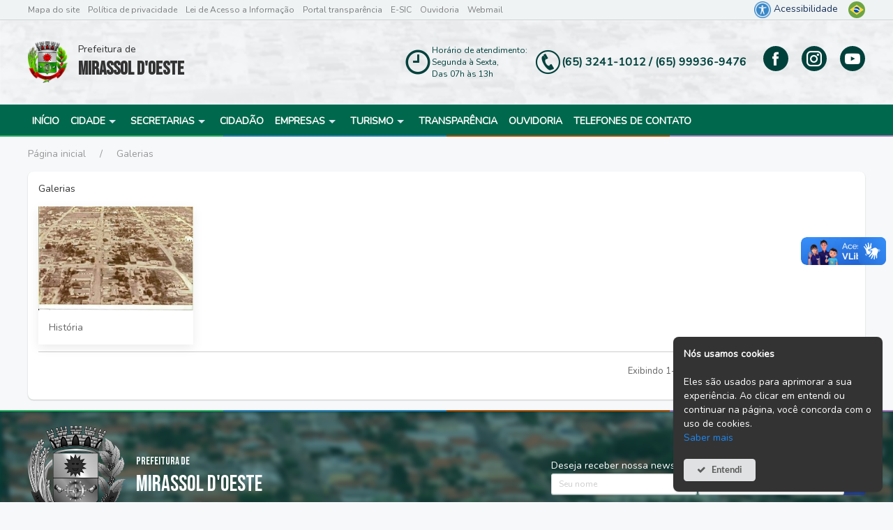

--- FILE ---
content_type: text/html; charset=UTF-8
request_url: https://mirassoldoeste.mt.gov.br/galerias
body_size: 6883
content:
<!DOCTYPE html PUBLIC "-//W3C//DTD HTML 4.0 Transitional//EN" "http://www.w3.org/TR/REC-html40/loose.dtd">
<html lang="pt-br">
<head>
    <meta charset="utf-8">
<meta http-equiv="X-UA-Compatible" content="IE=edge">

<meta name="viewport" content="width=device-width, initial-scale=1">
<meta name="description" content="Prefeitura Municipal de Mirassol do Oeste - MT">
<meta name="keywords" content="Prefeitura Municipal de Mirassol do Oeste - MT">
<meta name="theme-color" content="#18325B">

<link rel="icon" type="image/png" sizes="16x16" href="https://mirassoldoeste.mt.gov.br/storage/app/uploads/public/5d6/421/58c/thumb__16_16_0_0_crop.jpg">
<link rel="icon" type="image/png" sizes="36x36" href="https://mirassoldoeste.mt.gov.br/storage/app/uploads/public/5d6/421/58c/thumb__36_36_0_0_crop.jpg">
<link rel="icon" type="image/png" sizes="180x180" href="https://mirassoldoeste.mt.gov.br/storage/app/uploads/public/5d6/421/58c/thumb__180_180_0_0_crop.jpg">
<link rel="icon" type="image/png" sizes="192x192" href="https://mirassoldoeste.mt.gov.br/storage/app/uploads/public/5d6/421/58c/thumb__192_192_0_0_crop.jpg">
<link rel="icon" type="image/png" sizes="310x310" href="https://mirassoldoeste.mt.gov.br/storage/app/uploads/public/5d6/421/58c/thumb__310_310_0_0_crop.jpg">
<link rel="icon" type="image/png" href="https://mirassoldoeste.mt.gov.br/storage/app/uploads/public/581/3c0/061/thumb__64_64_0_0_crop.jpg">

<meta property="og:title" content="Prefeitura de Mirassol D Oeste - MT">
<meta property="og:url" content="http://mirassoldoeste.mt.gov.br/galerias">
<meta property="og:description" content="Prefeitura Municipal de Mirassol do Oeste - MT">
<meta property="og:image" content="https://mirassoldoeste.mt.gov.br/storage/app/uploads/public/33d/1d7/a90/thumb__600_0_0_0_auto.png">
<meta property="og:type" content="website">

<title>Prefeitura de Mirassol D Oeste - MT</title>

<link rel="preconnect" href="https://fonts.googleapis.com">
<link rel="preconnect" href="https://fonts.gstatic.com" crossorigin>
<link href="https://fonts.googleapis.com/css2?family=Bebas+Neue&amp;family=Nunito&amp;display=swap" rel="stylesheet">

<link href="https://mirassoldoeste.mt.gov.br/combine/8309de3ad7ba92075e4b254ebc73072b-1766396360" rel="stylesheet">

<link href="https://mirassoldoeste.mt.gov.br/combine/d7d4de7073434bef21796f26f4165561-1766397443" rel="stylesheet">



<!-- Formwidgets -->
<link href="https://mirassoldoeste.mt.gov.br/combine/a8c3c7802b92045ed98d3e37e6abe52e-1766396360" rel="stylesheet">

<link href="https://mirassoldoeste.mt.gov.br/combine/79cd4e4fc6451bdff4ec298173c13597-1766396360" rel="stylesheet">

<script src="https://mirassoldoeste.mt.gov.br/combine/80ee7b17c75880c3ac43d3e45a570fa9-1766396360">
</script></head>
<body>

<div id="wrapper">
    <div class="uk-container-expand visible-print">
  
    <div style="font-size: 10px; padding: 5px; border-bottom: 1px solid #666; margin-bottom: 10px">
        <b class="">Prefeitura de Mirassol D Oeste - MT</b><br>
        <span class="">Rua Antonio Tavares, n&deg; 3310, Centro CEP: 78.280-000 - Mirassol D&rsquo;Oeste, MT</span><br>
        <span class="">(65) 3241-1012 / (65) 99936-9476</span><br>
        <span class="">Hor&aacute;rio de atendimento:&lt;br/&gt;Segunda &agrave; Sexta,&lt;br/&gt;Das 07h &agrave;s 13h</span><br>
    </div>

</div>

<div class="uk-container-expand topbar uk-visible@m hidden-print">

    <div class="uk-container">

        <div class="inner uk-flex-middle uk-grid-small" uk-grid>
            
            <div class="uk-width-auto wcag">

                <a href="/mapa-do-site">Mapa do site</a>
                <a href="/politica">Pol&iacute;tica de privacidade</a>

                <a href="http://www.planalto.gov.br/ccivil_03/_ato2011-2014/2011/lei/l12527.htm">Lei de Acesso a Informa&ccedil;&atilde;o</a>
                
                                    <a href="/transparencia">Portal transpar&ecirc;ncia</a>
                                
                                    <a href="https://mirassoldoeste.flowdocs.com.br:2053/">E-SIC</a>
                
                                    <a href="https://mirassoldoeste.flowdocs.com.br:2053/public/home/group/5">Ouvidoria</a>
                
                                    <a href="https://accounts.google.com">Webmail</a>
                
            </div>
            
            <div class="uk-width-expand uk-text-right">

                <a href=""><img src="/themes/mirassol/assets/images/icon-acessibilidade.png" style="height: 24px;"> Acessibilidade</a>
                <div uk-dropdown="mode: click" class="uk-text-left uk-width-small uk-padding-small">
                    <a href="javascript:Wcag.FontDecrease();" class="btn btn-sm btn-link oc-icon-font">- Diminuir fonte</a><br>
                    <a href="javascript:Wcag.FontIncrease();" class="btn btn-sm btn-link oc-icon-font">+ Aumentar fonte</a><br>
                    <a href="javascript:Wcag.ToogleContrast();" class="WcagContrastBtn btn btn-sm btn-link oc-icon-star-half-o"> Contraste</a><br>
                    <a href="/" id="wcag_alt_1" class="wbtn btn btn-sm btn-link">[ALT+1] Inicial</a><br>
                    <a href="javascript:Wcag.GoToMain();" class="wbtn btn btn-sm btn-link">[ALT+2] Principal</a><br>
                    <a href="javascript:Wcag.GoToSearch();" class="wbtn btn btn-sm btn-link">[ALT+3] Busca</a><br>
                    <a href="javascript:Wcag.GoToFooter();" class="wbtn btn btn-sm btn-link">[ALT+4] Rodap&eacute;</a>
                </div>

            </div>

            <div class="uk-flex-middle">
                <div class="langs">
                    <a href="javascript:;" class="lang" uk-tooltip="Idioma">
                        <img src="/modules/backend/assets/images/flag/pt.svg" id="cur_flag" style="width: 24px" alt="">
                    </a>
                    <div class="uk-text-left" uk-dropdown="pos: top-right; mode: click">
                        <ul class="uk-nav uk-dropdown-nav">
                            <li>
                                <a href="#" onclick="doGTranslate('pt|pt');return false;" title="Portuguese" class="notranslate">
                                    <img src="/modules/backend/assets/images/flag/pt.svg" style="width: 24px" alt=""> Portugu&ecirc;s
                                </a>
                            </li>
                            <li>
                                <a href="#" onclick="doGTranslate('pt|en');return false;" title="English" class="notranslate">
                                    <img src="/modules/backend/assets/images/flag/en.svg" style="width: 24px" alt=""> English
                                </a>
                            </li>
                            <li>
                                <a href="#" onclick="doGTranslate('pt|es');return false;" title="Spanish" class="notranslate">
                                    <img src="/modules/backend/assets/images/flag/es.svg" style="width: 24px" alt=""> Espanol
                                </a>
                            </li>
                            <li>
                                <a href="#" onclick="doGTranslate('pt|zh-CN');return false;" title="Chinese (Simplified)" class="notranslate">
                                    <img src="/modules/backend/assets/images/flag/zh-CN.svg" style="width: 24px" alt=""> &#20013;&#22269;&#20154;
                                </a>
                            </li>
                        </ul>
                    </div>
                </div>
            </div>
            
        </div>
    </div>

</div>

<div class="uk-container-expand topbar-menu uk-visible@m hidden-print">

    <div class="bg-image"></div>

    <div class="uk-container p-top-15 p-bottom-15">
        <div class="inner uk-flex-middle uk-grid-small" uk-grid>
            
            <div class="uk-width-auto">
                <a href="/" id="wcag_alt_1">
                    <img src="https://mirassoldoeste.mt.gov.br/storage/app/uploads/public/632/0ec/7c5/6320ec7c519ce007166465.png" style="height: 60px" alt="">
                </a>
            </div>

            <div>
                                <div class="subtitle">Prefeitura de</div>
                <div class="title">Mirassol D'Oeste</div>
                            </div>

            
            <div class="uk-width-expand uk-text-right quick-access">

                                <div class="uk-inline-block info">
                    <div class="uk-grid-collapse uk-flex-middle" uk-grid>
                        <div class="uk-width-auto">
                            <i class="icofont-clock-time"></i>
                        </div>
                        <div class="uk-width-expand uk-text-left">
                            <div class="small">Hor&aacute;rio de atendimento:<br>Segunda &agrave; Sexta,<br>Das 07h &agrave;s 13h</div>
                        </div>
                    </div>
                </div>
                
                                <div class="uk-inline-block info">
                    <div class="uk-grid-collapse uk-flex-middle" uk-grid>
                        <div class="uk-width-auto">
                            <i class="icofont-phone-circle"></i>
                        </div>
                        <div class="uk-width-expand uk-text-left">
                            <div class="big">(65) 3241-1012 / (65) 99936-9476</div>
                        </div>
                    </div>
                </div>
                
                
                                <a class="social" target="_blank" uk-tooltip="Facebook" href="https://www.facebook.com/PRFEITURAMIRASSOL"><i class="icofont-facebook"></i></a>
                
                                <a class="social" target="_blank" uk-tooltip="Instagram" href="https://www.instagram.com/prefeituramirassolmt/"><i class="icofont-instagram"></i></a>
                
                                <a class="social" target="_blank" uk-tooltip="YouTube" href="https://www.youtube.com/channel/UCiSVhX5p4xvUHdre2AwUqug"><i class="icofont-youtube-play"></i></a>
                
            </div>

        </div>
    </div>

</div>

<div class="main-menu uk-visible@m" uk-sticky>
    <div class="uk-container">
                    <div class="item">
                            <a href="/">
                    In&iacute;cio
                </a>
                        </div>
                    <div class="item">
                                            <a href="javascript:;">Cidade<i uk-icon="triangle-down"></i></a>
                <div uk-drop="pos: bottom-left; offset: 0">
                    <div class="submenu-drop uk-text-left">
                                            <a href="/pages/colonizadores">Colonizadores</a>
                                            <a href="/pages/economia">Economia</a>
                                            <a href="/pages/geografia">Geografia</a>
                                            <a href="/pages/hino-banderia-e-brasao">Hino, bandeira e bras&atilde;o</a>
                                            <a href="/pages/historia">Hist&oacute;ria</a>
                                            <a href="/pages/mapa">Mapa</a>
                                            <a href="/pages/mirrasol-em-numeros">Mirassol em n&uacute;meros</a>
                                            <a href="/galerias">Fotos</a>
                                            <a href="/noticias">Not&iacute;cias</a>
                                            <a href="/videos">V&iacute;deos</a>
                                        </div>
                </div>
                                        </div>
                    <div class="item">
                                            <a href="javascript:;">Secretarias<i uk-icon="triangle-down"></i></a>
                <div uk-drop="pos: bottom-left; offset: 0">
                    <div class="submenu-drop uk-text-left">
                                                                        <a href="/pages/prefeito-municipal">
                                Prefeito
                            </a>
                                                    <a href="/pages/vice-prefeito">
                                Vice Prefeito
                            </a>
                                                    <a href="/pages/equipe-de-governo">
                                Equipe de Governo
                            </a>
                                                                                    <a href="/secretaria/5/gabinete-do-prefeito" target="_blank">Gabinete do prefeito</a>
                                        <a href="/secretaria/8/secretaria-de-desenvolvimento-sustentavel" target="_blank">Secretaria  de Desenvolvimento Sustent&aacute;vel</a>
                                        <a href="/secretaria/6/secretaria-de-administracao-e-planejamento" target="_blank">Secretaria de Administra&ccedil;&atilde;o e Planejamento</a>
                                        <a href="/secretaria/9/secretaria-de-educacao-esporte-lazer-e-cultura" target="_blank">Secretaria de Educa&ccedil;&atilde;o, Esporte, Lazer e Cultura</a>
                                        <a href="/secretaria/10/secretaria-de-fazenda" target="_blank">Secretaria de Fazenda</a>
                                        <a href="/secretaria/11/secretaria-de-infraestrutura" target="_blank">Secretaria de Infraestrutura</a>
                                        <a href="/secretaria/12/secretaria-de-saude" target="_blank">Secretaria de Sa&uacute;de</a>
                                        <a href="/secretaria/7/secretaria-desenvolvimento-social" target="_blank">Secretaria Desenvolvimento Social</a>
                                        <a href="/secretarias" target="_blank">Todas</a>
                    </div>
                </div>
                                        </div>
                    <div class="item">
                            <a href="https://mirassoldoeste.flowdocs.com.br:2053/public/home">
                    Cidad&atilde;o
                </a>
                        </div>
                    <div class="item">
                                            <a href="javascript:;">Empresas<i uk-icon="triangle-down"></i></a>
                <div uk-drop="pos: bottom-left; offset: 0">
                    <div class="submenu-drop uk-text-left">
                                            <a href="http://sistema.mirassoldoeste.mt.gov.br:5656/comprasedital/">Licita&ccedil;&atilde;o - Edital</a>
                                            <a href="http://sistema.mirassoldoeste.mt.gov.br:5656/comprascotacao/">Cota&ccedil;&atilde;o online</a>
                                        </div>
                </div>
                                        </div>
                    <div class="item">
                                            <a href="javascript:;">Turismo<i uk-icon="triangle-down"></i></a>
                <div uk-drop="pos: bottom-left; offset: 0">
                    <div class="submenu-drop uk-text-left">
                                            <a href="/turismo">Conhe&ccedil;a Mirassol</a>
                                            <a href="/turismo/lista?k=finalidade&amp;f=O%20que%20fazer%20?&amp;q=1">O que fazer</a>
                                            <a href="/turismo/lista?k=finalidade&amp;f=Onde%20comer%20?&amp;q=2">Onde comer</a>
                                            <a href="/turismo/lista?k=finalidade&amp;f=Onde%20dormir%20?&amp;q=3">Onde dormir</a>
                                        </div>
                </div>
                                        </div>
                    <div class="item">
                            <a href="https://transparencia.mirassoldoeste.mt.gov.br/">
                    Transpar&ecirc;ncia
                </a>
                        </div>
                    <div class="item">
                            <a href="https://mirassoldoeste.flowdocs.com.br:2053/public/home/group/5">
                    Ouvidoria
                </a>
                        </div>
                    <div class="item">
                            <a href="/pages/telefones-de-contato/">
                    Telefones de Contato
                </a>
                        </div>
        
    </div>
</div>

<div class="color-line uk-child-width-expand uk-grid-collapse" uk-grid>
    <div></div>
    <div></div>
    <div></div>
    <div></div>
</div>

<div class="uk-container-expand topbar-mobile uk-hidden@m hidden-print">

    <div class="uk-grid-collapse uk-flex-middle" uk-grid>

        <div>
            <a class="uk-navbar-toggle uk-hidden@s" href="#" style="color: #333" uk-toggle="target: #offcanvas-menu">
                <span uk-navbar-toggle-icon style="color: #fff"></span>
            </a>
        </div>

        <div>
            <a href="/">
                                <img src="https://mirassoldoeste.mt.gov.br/storage/app/uploads/public/632/0ec/7c5/6320ec7c519ce007166465.png" alt="">
                            </a>
        </div>

                <div class="p-left-15" style="color: #fff">
            <div class="subtitle">Prefeitura de</div>
            <div class="title">Mirassol D'Oeste</div>
        </div>
        
    </div>

</div>    <!-- Mobile -->
<div id="offcanvas-menu" uk-offcanvas>
    <div class="uk-offcanvas-bar">

        <button class="uk-offcanvas-close" type="button" uk-close></button>

        <div>

            <span class="uk-text-meta">Menu</span>

            <form action="https://mirassoldoeste.mt.gov.br/search" method="get" class="uk-inline search-home m-top-10">
                <div class="search uk-position-relative uk-width-large">

                    <input type="text" name="q" class="uk-input " placeholder="Pesquise por..." value="">
                    <button class="uk-position-center-right uk-margin-small-right" type="submit" uk-icon="search"></button>

                </div>
            </form>

        </div>

        <hr>

        <div class="uk-width-1-2@s uk-width-2-5@m">
            <ul class="uk-nav-default uk-nav-parent-icon" uk-nav>

                <li class="uk-active"><a href="/">P&aacute;gina inicial</a></li>

                                <li>
                                                                    <a class="m-link" href="/">In&iacute;cio</a>
                                                            </li>
                                <li class="uk-parent">
                                                                    <a href="javascript:;">Cidade</a>
                        <ul class="uk-nav-sub">
                                                        <li>
                                <a href="/pages/colonizadores">
                                    Colonizadores
                                </a>
                            </li>
                                                        <li>
                                <a href="/pages/economia">
                                    Economia
                                </a>
                            </li>
                                                        <li>
                                <a href="/pages/geografia">
                                    Geografia
                                </a>
                            </li>
                                                        <li>
                                <a href="/pages/hino-banderia-e-brasao">
                                    Hino, bandeira e bras&atilde;o
                                </a>
                            </li>
                                                        <li>
                                <a href="/pages/historia">
                                    Hist&oacute;ria
                                </a>
                            </li>
                                                        <li>
                                <a href="/pages/mapa">
                                    Mapa
                                </a>
                            </li>
                                                        <li>
                                <a href="/pages/mirrasol-em-numeros">
                                    Mirassol em n&uacute;meros
                                </a>
                            </li>
                                                        <li>
                                <a href="/galerias">
                                    Fotos
                                </a>
                            </li>
                                                        <li>
                                <a href="/noticias">
                                    Not&iacute;cias
                                </a>
                            </li>
                                                        <li>
                                <a href="/videos">
                                    V&iacute;deos
                                </a>
                            </li>
                                                    </ul>
                                                            </li>
                                <li class="uk-parent">
                                        <a href="javascript:;">Secretarias</a>
                    <ul class="uk-nav-sub">
                                                                                <li>
                                <a href="/pages/prefeito-municipal">
                                    Prefeito
                                </a>
                            </li>
                                                        <li>
                                <a href="/pages/vice-prefeito">
                                    Vice Prefeito
                                </a>
                            </li>
                                                        <li>
                                <a href="/pages/equipe-de-governo">
                                    Equipe de Governo
                                </a>
                            </li>
                                                                                                    <li>
                            <a href="/secretaria/5/gabinete-do-prefeito">Gabinete do prefeito</a>
                        </li>
                                                <li>
                            <a href="/secretaria/8/secretaria-de-desenvolvimento-sustentavel">Secretaria  de Desenvolvimento Sustent&aacute;vel</a>
                        </li>
                                                <li>
                            <a href="/secretaria/6/secretaria-de-administracao-e-planejamento">Secretaria de Administra&ccedil;&atilde;o e Planejamento</a>
                        </li>
                                                <li>
                            <a href="/secretaria/9/secretaria-de-educacao-esporte-lazer-e-cultura">Secretaria de Educa&ccedil;&atilde;o, Esporte, Lazer e Cultura</a>
                        </li>
                                                <li>
                            <a href="/secretaria/10/secretaria-de-fazenda">Secretaria de Fazenda</a>
                        </li>
                                                <li>
                            <a href="/secretaria/11/secretaria-de-infraestrutura">Secretaria de Infraestrutura</a>
                        </li>
                                                <li>
                            <a href="/secretaria/12/secretaria-de-saude">Secretaria de Sa&uacute;de</a>
                        </li>
                                                <li>
                            <a href="/secretaria/7/secretaria-desenvolvimento-social">Secretaria Desenvolvimento Social</a>
                        </li>
                                            </ul>
                                    </li>
                                <li>
                                                                    <a class="m-link" href="https://mirassoldoeste.flowdocs.com.br:2053/public/home">Cidad&atilde;o</a>
                                                            </li>
                                <li class="uk-parent">
                                                                    <a href="javascript:;">Empresas</a>
                        <ul class="uk-nav-sub">
                                                        <li>
                                <a href="http://sistema.mirassoldoeste.mt.gov.br:5656/comprasedital/">
                                    Licita&ccedil;&atilde;o - Edital
                                </a>
                            </li>
                                                        <li>
                                <a href="http://sistema.mirassoldoeste.mt.gov.br:5656/comprascotacao/">
                                    Cota&ccedil;&atilde;o online
                                </a>
                            </li>
                                                    </ul>
                                                            </li>
                                <li class="uk-parent">
                                                                    <a href="javascript:;">Turismo</a>
                        <ul class="uk-nav-sub">
                                                        <li>
                                <a href="/turismo">
                                    Conhe&ccedil;a Mirassol
                                </a>
                            </li>
                                                        <li>
                                <a href="/turismo/lista?k=finalidade&amp;f=O%20que%20fazer%20?&amp;q=1">
                                    O que fazer
                                </a>
                            </li>
                                                        <li>
                                <a href="/turismo/lista?k=finalidade&amp;f=Onde%20comer%20?&amp;q=2">
                                    Onde comer
                                </a>
                            </li>
                                                        <li>
                                <a href="/turismo/lista?k=finalidade&amp;f=Onde%20dormir%20?&amp;q=3">
                                    Onde dormir
                                </a>
                            </li>
                                                    </ul>
                                                            </li>
                                <li>
                                                                    <a class="m-link" href="https://transparencia.mirassoldoeste.mt.gov.br/">Transpar&ecirc;ncia</a>
                                                            </li>
                                <li>
                                                                    <a class="m-link" href="https://mirassoldoeste.flowdocs.com.br:2053/public/home/group/5">Ouvidoria</a>
                                                            </li>
                                <li>
                                                                    <a class="m-link" href="/pages/telefones-de-contato/">Telefones de Contato</a>
                                                            </li>
                
                                <li>
                    <a class="title-link" href="https://mirassoldoeste.flowdocs.com.br:2053/public/home/group/5">
                        Ouvidoria
                    </a>
                </li>
                                                <li>
                <a class="title-link" href="https://mirassoldoeste.flowdocs.com.br:2053/">
                    e-Sic
                </a>
                </li>
                                <li>
                    <a class="title-link" href="/mapa-do-site">
                        Mapa do site
                    </a>
                </li>
            </ul>

        </div>

        <hr>

        <div style="font-size: 11px">
            <span class="titulo">Prefeitura de Mirassol D Oeste - MT</span><br>
            <i class="las la-map-marker"></i> <span class="">Rua Antonio Tavares, n&deg; 3310, Centro CEP: 78.280-000 - Mirassol D&rsquo;Oeste, MT</span><br>
            <i class="las la-clock"></i> <span class="">Hor&aacute;rio de atendimento:&lt;br/&gt;Segunda &agrave; Sexta,&lt;br/&gt;Das 07h &agrave;s 13h</span><br>
            <i class="las la-phone"></i> <span class="">(65) 3241-1012 / (65) 99936-9476</span>
        </div>

    </div>
</div>    <div id="main">
        <div class="uk-container m-top-15 m-bottom-15">

    <ul class="uk-breadcrumb uk-visible@s">
    <li><a href="/">P&aacute;gina inicial</a></li>
        <li><a href="">Galerias</a></li>
    </ul>
    <div class="card">
        <div class="uk-padding-small">

            <span class="title">Galerias</span>
            
            <div class="uk-child-width-1-1 uk-grid-match uk-grid-small uk-child-width-1-3@m uk-child-width-1-5@l m-top-15" uk-grid>
                            <div class="uk-position-relative">

                    <div class="uk-card uk-card-default">
                        <div class="uk-card-media-top">
                                                        <img src="https://mirassoldoeste.mt.gov.br/storage/app/uploads/public/5b1/7c4/74a/thumb__300_0_0_0_auto.jpg" alt="">
                                                    </div>
                        <div class="uk-card-body uk-padding-small">
                            <p>Hist&oacute;ria</p>
                        </div>
                    </div>
                    <a class="uk-position-cover " href="/galeria/10/historia"></a>

                </div>
                        </div>

            <div class="es1-pagination">
    <span class="page-iteration">Exibindo 1-1 de 1</span>

        <span class="page-first btn-nav disabled" title="Primeira p&aacute;gina"><span uk-icon="icon: chevron-double-left; ratio: 2"></span></span>
    <span class="page-back btn-nav disabled" title="P&aacute;gina anterior"><span uk-icon="icon: chevron-left; ratio: 2"></span></span>
    
    <select name="page" class="" onchange="location = '/galerias/'+this.value;">
                <option value="1" selected>1</option>
            </select>

        <span class="page-next btn-nav" title="Pr&oacute;xima p&aacute;gina"><span uk-icon="icon: chevron-right; ratio: 2"></span></span>
    <span class="page-last btn-nav" title="&Uacute;ltima p&aacute;gina"><span uk-icon="icon: chevron-double-right; ratio: 2"></span></span>
    </div>            
        </div>
    </div>
    

    

</div>    </div>
</div>
<div class="mobile_menu uk-width-1-1  uk-hidden@m">
   
    <div class="item">
        <i class="icofont-home"></i>
        <span class="nome">Home</span>
        <a href="/" class="uk-position-cover"></a>
    </div>

        <div class="item">
        <i class="icofont-document-folder"></i>
        <span class="nome">Transpar&ecirc;ncia</span>
        <a href="/transparencia" class="uk-position-cover"></a>
    </div>
        
        <div class="item">
        <i class="icofont-info-circle"></i>
        <span class="nome">SIC</span>
        <a href="https://mirassoldoeste.flowdocs.com.br:2053/" class="uk-position-cover"></a>
    </div>
    
        <div class="item">
        <i class="icofont-question-circle"></i>
        <span class="nome">Ouvidoria</span>
        <a href="https://mirassoldoeste.flowdocs.com.br:2053/public/home/group/5" class="uk-position-cover"></a>
    </div>
        
</div><div class="uk-container-expand footer hidden-print" id="wcag_footer">

    <div class="color-line uk-child-width-expand uk-grid-collapse" uk-grid>
        <div></div>
        <div></div>
        <div></div>
        <div></div>
    </div>

    <div class="footer-h">
        <div class="background"></div>
        <div class="uk-container">
            <div class="uk-grid-small uk-flex-middle uk-child-width-1-1 uk-child-width-1-2@m" uk-grid>
                <div class="uk-text-center uk-text-left@m">
                                            <div class="uk-grid-small uk-child-width-auto uk-flex-middle" uk-grid>
                            <div>
                                <img class="logo transform" src="https://mirassoldoeste.mt.gov.br/storage/app/uploads/public/632/0ec/7c5/6320ec7c519ce007166465.png" alt="">
                            </div>
                                                        <div>
                                <div class="subtitle">Prefeitura de</div>
                                <div class="title">Mirassol D'Oeste</div>
                            </div>  
                                                    </div>
                                    </div>
                <div class="uk-text-center uk-text-right@m">
                    <div class="uk-text-left uk-margin uk-inline uk-width-large@m">
                        <span class="">Deseja receber nossa newsletter? Cadastre-se</span>
                        <div class="uk-grid-collapse uk-flex-middle" uk-grid>
                            <div class="uk-width-expand">
                                <input type="text" id="NewsletterName" placeholder="Seu nome" class="form-control input-sm uk-width-1-1">
                            </div>
                            <div class="uk-width-expand">
                                <input type="text" id="NewsletterEmail" placeholder="Seu e-mail" class="form-control input-sm uk-width-1-1" style="margin-left: 2px">
                            </div>
                            <div>
                                <a href="javascript:;" class="uk-button uk-button-small uk-button-primary uk-padding-remove" style="padding: 6px !important;" id="NewsletterBtn">
                                    <i class="icofont-arrow-right" style="font-size: 18px; color: #fff"></i>
                                </a>
                            </div>
                        </div>
                    </div>
                </div>
            </div>
        </div>
    </div>

    <div class="footer-m ">
        <div class="uk-container p-top-30 p-bottom-30">
            <div class="uk-child-width-1-1 uk-child-width-expand@m" uk-grid>
                <div>
                    <div class="font-f1 uk-text-uppercase">Contatos</div>
                    <span style="font-size: 16px;"><i class="icofont-phone"></i> <span class="">(65) 3241-1012 / (65) 99936-9476</span></span>
                    <br>
                    <span style="font-size: 13px;"><i class="icofont-clock"></i> <span class="">Hor&aacute;rio de atendimento:<br>Segunda &agrave; Sexta,<br>Das 07h &agrave;s 13h</span></span>
                </div>
                <div>
                    <div class="font-f1 uk-text-uppercase">Endere&ccedil;o</div>
                    <span style="font-size: 13px;">Rua Antonio Tavares, n&deg; 3310, Centro CEP: 78.280-000 - Mirassol D&rsquo;Oeste, MT</span>
                </div>
                <div>
                    <div class="font-f1 uk-text-uppercase">Redes Sociais</div>
                                        <a href="https://www.facebook.com/PRFEITURAMIRASSOL" target="_blank"><i class="icofont-facebook icofont-2x social"></i></a>                    <a href="https://www.instagram.com/prefeituramirassolmt/" target="_blank"><i class="icofont-instagram icofont-2x social"></i></a>                    <a href="https://www.youtube.com/channel/UCiSVhX5p4xvUHdre2AwUqug" target="_blank"><i class="icofont-youtube icofont-2x social"></i></a>                                    </div>
                <div>
                    <div class="font-f1 uk-text-uppercase">Ouvidoria</div>
                                        Acesse nosso sistema <a href="https://mirassoldoeste.flowdocs.com.br:2053/public/home/group/5" style="color: #7A9F35">online</a> ou ligue <b>(65)99972-4002</b>
                                    </div>
            </div>
        </div>
    </div>

</div>

<div class="uk-container-expand footer-end hidden-print uk-visible@m">

    <div class="uk-container uk-text-right">

        <span>&amp;copy 2026</span>

        <a href="body" class="uk-float-left" uk-scroll>
            <span uk-icon="triangle-up"></span> Voltar ao topo
        </a>

        <br class="uk-hidden@s">

        <a href="http://www.planalto.gov.br/ccivil_03/_ato2011-2014/2011/lei/l12527.htm" class="uk-margin-right" target="_blank">
            Lei de acesso a Informa&ccedil;&atilde;o
        </a>
        <br class="uk-hidden@s">
        <a href="/mapa-do-site" class="uk-margin-right" target="_blank">
            Mapa do site
        </a>
        <a href="/politica" class="uk-margin-right" target="_blank">
            Pol&iacute;tica de Privacidade
        </a>
        <br class="uk-hidden@s">

        <a href="/adm" class="uk-margin-right" target="_blank">
            Painel
        </a>
        <br class="uk-hidden@s">

        <a href="https://eseti.com.br" class="uk-visible@s">
            <img src="/modules/backend/assets/images/logo_eseti_200.png" style="height: 20px; filter: grayscale(1) brightness(0) invert(1);">
        </a>

        <div class="uk-hidden@s uk-width-1-1 uk-text-center uk-position-relative">
            <a href="https://eseti.com.br">
                <img src="/modules/backend/assets/images/logo_eseti_200.png" style="height: 20px; filter: grayscale(1) brightness(0) invert(1);">
            </a>
        </div>

    </div>

</div>

<div class="uk-hidden@m">
<br>
<br>
<br>
</div>

<div vw class="enabled" style="z-index: 1009 !important;">
    <div vw-access-button class="active"></div>
    <div vw-plugin-wrapper>
        <div class="vw-plugin-top-wrapper"></div>
    </div>
</div>
<script src="https://vlibras.gov.br/app/vlibras-plugin.js"></script>
<script>
    new window.VLibras.Widget('https://vlibras.gov.br/app');
</script>

<!-- Google tag (gtag.js) -->
<script async src="https://www.googletagmanager.com/gtag/js?id=G-XS8RN4QZE9"></script>
<script>
    window.dataLayer = window.dataLayer || [];
    function gtag(){dataLayer.push(arguments);}
    gtag('js', new Date());
    gtag('config', 'G-XS8RN4QZE9');
</script>

<div id="google_translate_element2"></div>

<script type="text/javascript" src="https://translate.google.com/translate_a/element.js?cb=googleTranslateElementInit2"></script><div class="card uk-position-bottom-right uk-width-medium uk-position-fixed m-bottom-15 m-right-15" style="background-color: #333; color: #fff; z-index: 99" id="PrivacyAlert">
    <div class="uk-padding-small">
        <b>N&oacute;s usamos cookies</b>
        <br>
        <br>
        Eles s&atilde;o usados para aprimorar a sua experi&ecirc;ncia. Ao clicar em entendi ou continuar na p&aacute;gina, voc&ecirc; concorda com o uso de cookies.
        <br> <a href="/politica">Saber mais</a>
        <br>
        <br>
        <a href="javascript:;" id="BtnAskPrivacy" class="ui button mini oc-icon-check">Entendi</a>
    </div>
</div>
<script src="https://mirassoldoeste.mt.gov.br/combine/1dae2681b928202e86727e1b5c9ca39a-1766396390">
</script>

<script src="https://mirassoldoeste.mt.gov.br/combine/76ffa18c29e2a3a00cf978ea4da36fee-1766396360"></script>

<script src="https://mirassoldoeste.mt.gov.br/combine/f4f99362af571e41e21e867af7ea39f8-1766396359"></script>

<script data-cfasync="false" src="https://mirassoldoeste.mt.gov.br/combine/ac42d4be4937bcee1456a67553e920e7-1766396360"></script>

<script src="https://mirassoldoeste.mt.gov.br/combine/c0498c6a4f8d5b8571ab85646aef57cc-1766396360">
</script>

<script type="text/javascript" src="https://mirassoldoeste.mt.gov.br/themes/mirassol/assets/js/default.min.js"></script><script src="//s7.addthis.com/js/300/addthis_widget.js#pubid=ra-5cc3494bf2098040"></script>
<script defer src="https://static.cloudflareinsights.com/beacon.min.js/vcd15cbe7772f49c399c6a5babf22c1241717689176015" integrity="sha512-ZpsOmlRQV6y907TI0dKBHq9Md29nnaEIPlkf84rnaERnq6zvWvPUqr2ft8M1aS28oN72PdrCzSjY4U6VaAw1EQ==" data-cf-beacon='{"version":"2024.11.0","token":"2548135dd73549d0968063c90933e026","r":1,"server_timing":{"name":{"cfCacheStatus":true,"cfEdge":true,"cfExtPri":true,"cfL4":true,"cfOrigin":true,"cfSpeedBrain":true},"location_startswith":null}}' crossorigin="anonymous"></script>
</body>
</html>


--- FILE ---
content_type: text/css; charset=UTF-8
request_url: https://mirassoldoeste.mt.gov.br/combine/d7d4de7073434bef21796f26f4165561-1766397443
body_size: 16136
content:
/* Green Sea */
/* Emerald */
/* Nephritis */
/* Peter River */
/* Belize Hole */
/* Amethyst */
/* Wisteria */
/* Wet Asphalt */
/* Midnight Blue */
/* Sunflower */
/* Orange */
/* Carrot */
/* Pumpkin */
/* Alizarin */
/* Pomegranate */
/* Clouds */
/* Silver */
/* Concrete */
/* Asbestos */
/* Amethyst */
.amethyst {
  color: #9b59b6;
}
.amethyst-50 {
  color: #f5eef8;
}
.amethyst-100 {
  color: #ebdef0;
}
.amethyst-200 {
  color: #d7bde2;
}
.amethyst-300 {
  color: #c39bd3;
}
.amethyst-400 {
  color: #af7ac5;
}
.amethyst-500 {
  color: #9b59b6;
}
.amethyst-600 {
  color: #884ea0;
}
.amethyst-700 {
  color: #76448a;
}
.amethyst-800 {
  color: #633974;
}
.amethyst-900 {
  color: #512e5f;
}
/* Wisteria */
.wisteria {
  color: #8e44ad;
}
.wisteria-50 {
  color: #f4ecf7;
}
.wisteria-100 {
  color: #e8daef;
}
.wisteria-200 {
  color: #d2b4de;
}
.wisteria-300 {
  color: #bb8fce;
}
.wisteria-400 {
  color: #a569bd;
}
.wisteria-500 {
  color: #8e44ad;
}
.wisteria-600 {
  color: #7d3c98;
}
.wisteria-700 {
  color: #6c3483;
}
.wisteria-800 {
  color: #5b2c6f;
}
.wisteria-900 {
  color: #4a235a;
}
/* Wet Asphalt */
.wet-asphalt {
  color: #34495e;
}
.wet-asphalt-50 {
  color: #ebedef;
}
.wet-asphalt-100 {
  color: #d6dbdf;
}
.wet-asphalt-200 {
  color: #aeb6bf;
}
.wet-asphalt-300 {
  color: #85929e;
}
.wet-asphalt-400 {
  color: #5d6d7e;
}
.wet-asphalt-500 {
  color: #34495e;
}
.wet-asphalt-600 {
  color: #2e4053;
}
.wet-asphalt-700 {
  color: #283747;
}
.wet-asphalt-800 {
  color: #212f3c;
}
.wet-asphalt-900 {
  color: #1b2631;
}
/* Midnight Blue */
.midnight-blue {
  color: #2c3e50;
}
.midnight-blue-50 {
  color: #eaecee;
}
.midnight-blue-100 {
  color: #d5d8dc;
}
.midnight-blue-200 {
  color: #abb2b9;
}
.midnight-blue-300 {
  color: #808b96;
}
.midnight-blue-400 {
  color: #566573;
}
.midnight-blue-500 {
  color: #2c3e50;
}
.midnight-blue-600 {
  color: #273746;
}
.midnight-blue-700 {
  color: #212f3d;
}
.midnight-blue-800 {
  color: #1c2833;
}
.midnight-blue-900 {
  color: #17202a;
}
/* Sunflower */
.sunflower {
  color: #f1c40f;
}
.sunflower-50 {
  color: #fef9e7;
}
.sunflower-100 {
  color: #fcf3cf;
}
.sunflower-200 {
  color: #f9e79f;
}
.sunflower-300 {
  color: #f7dc6f;
}
.sunflower-400 {
  color: #f4d03f;
}
.sunflower-500 {
  color: #f1c40f;
}
.sunflower-600 {
  color: #d4ac0d;
}
.sunflower-700 {
  color: #b7950b;
}
.sunflower-800 {
  color: #9a7d0a;
}
.sunflower-900 {
  color: #7d6608;
}
/* Orange */
.orange {
  color: #f39c12;
}
.orange-50 {
  color: #fef5e7;
}
.orange-100 {
  color: #fdebd0;
}
.orange-200 {
  color: #fad7a0;
}
.orange-300 {
  color: #f8c471;
}
.orange-400 {
  color: #f5b041;
}
.orange-500 {
  color: #f39c12;
}
.orange-600 {
  color: #d68910;
}
.orange-700 {
  color: #b9770e;
}
.orange-800 {
  color: #9c640c;
}
.orange-900 {
  color: #7e5109;
}
/* Carrot */
.carrot {
  color: #e67e22;
}
.carrot-50 {
  color: #fdf2e9;
}
.carrot-100 {
  color: #fae5d3;
}
.carrot-200 {
  color: #f5cba7;
}
.carrot-300 {
  color: #f0b27a;
}
.carrot-400 {
  color: #eb984e;
}
.carrot-500 {
  color: #e67e22;
}
.carrot-600 {
  color: #ca6f1e;
}
.carrot-700 {
  color: #af601a;
}
.carrot-800 {
  color: #935116;
}
.carrot-900 {
  color: #784212;
}
/* Pumpkin */
.pumpkin {
  color: #d35400;
}
.pumpkin-50 {
  color: #fbeee6;
}
.pumpkin-100 {
  color: #f6ddcc;
}
.pumpkin-200 {
  color: #edbb99;
}
.pumpkin-300 {
  color: #e59866;
}
.pumpkin-400 {
  color: #dc7633;
}
.pumpkin-500 {
  color: #d35400;
}
.pumpkin-600 {
  color: #ba4a00;
}
.pumpkin-700 {
  color: #a04000;
}
.pumpkin-800 {
  color: #873600;
}
.pumpkin-900 {
  color: #6e2c00;
}
/* Alizarin */
.alizarin {
  color: #e74c3c;
}
.alizarin-50 {
  color: #fdedec;
}
.alizarin-100 {
  color: #fadbd8;
}
.alizarin-200 {
  color: #f5b7b1;
}
.alizarin-300 {
  color: #f1948a;
}
.alizarin-400 {
  color: #ec7063;
}
.alizarin-500 {
  color: #e74c3c;
}
.alizarin-600 {
  color: #cb4335;
}
.alizarin-700 {
  color: #b03a2e;
}
.alizarin-800 {
  color: #943126;
}
.alizarin-900 {
  color: #78281f;
}
/* Pomegranate */
.pomegranate {
  color: #c0392b;
}
.pomegranate-50 {
  color: #f9ebea;
}
.pomegranate-100 {
  color: #f2d7d5;
}
.pomegranate-200 {
  color: #e6b0aa;
}
.pomegranate-300 {
  color: #d98880;
}
.pomegranate-400 {
  color: #cd6155;
}
.pomegranate-500 {
  color: #c0392b;
}
.pomegranate-600 {
  color: #a93226;
}
.pomegranate-700 {
  color: #922b21;
}
.pomegranate-800 {
  color: #7b241c;
}
.pomegranate-900 {
  color: #641e16;
}
/* Clouds */
.clouds {
  color: #ecf0f1;
}
.clouds-50 {
  color: #fdfefe;
}
.clouds-100 {
  color: #fbfcfc;
}
.clouds-200 {
  color: #f7f9f9;
}
.clouds-300 {
  color: #f4f6f7;
}
.clouds-400 {
  color: #f0f3f4;
}
.clouds-500 {
  color: #ecf0f1;
}
.clouds-600 {
  color: #d0d3d4;
}
.clouds-700 {
  color: #b3b6b7;
}
.clouds-800 {
  color: #979a9a;
}
.clouds-900 {
  color: #7b7d7d;
}
/* Silver */
.silver {
  color: #bdc3c7;
}
.silver-50 {
  color: #f8f9f9;
}
.silver-100 {
  color: #f2f3f4;
}
.silver-200 {
  color: #e5e7e9;
}
.silver-300 {
  color: #d7dbdd;
}
.silver-400 {
  color: #cacfd2;
}
.silver-500 {
  color: #bdc3c7;
}
.silver-600 {
  color: #a6acaf;
}
.silver-700 {
  color: #909497;
}
.silver-800 {
  color: #797d7f;
}
.silver-900 {
  color: #626567;
}
/* Concrete */
.concrete {
  color: #95a5a6;
}
.concrete-50 {
  color: #f4f6f6;
}
.concrete-100 {
  color: #eaeded;
}
.concrete-200 {
  color: #d5dbdb;
}
.concrete-300 {
  color: #bfc9ca;
}
.concrete-400 {
  color: #aab7b8;
}
.concrete-500 {
  color: #95a5a6;
}
.concrete-600 {
  color: #839192;
}
.concrete-700 {
  color: #717d7e;
}
.concrete-800 {
  color: #5f6a6a;
}
.concrete-900 {
  color: #4d5656;
}
/* Asbestos */
.asbestos {
  color: #7f8c8d;
}
.asbestos-50 {
  color: #f2f4f4;
}
.asbestos-100 {
  color: #e5e8e8;
}
.asbestos-200 {
  color: #ccd1d1;
}
.asbestos-300 {
  color: #b2babb;
}
.asbestos-400 {
  color: #99a3a4;
}
.asbestos-500 {
  color: #7f8c8d;
}
.asbestos-600 {
  color: #707b7c;
}
.asbestos-700 {
  color: #616a6b;
}
.asbestos-800 {
  color: #515a5a;
}
.asbestos-900 {
  color: #424949;
}
.font-mono {
  font-family: 'Roboto Mono', monospace;
}
.m-5 {
  margin: 5px !important;
}
.m-10 {
  margin: 10px !important;
}
.m-15 {
  margin: 15px !important;
}
.m-20 {
  margin: 20px !important;
}
.m-25 {
  margin: 25px !important;
}
.m-30 {
  margin: 30px !important;
}
.m-35 {
  margin: 35px !important;
}
.m-40 {
  margin: 40px !important;
}
.m-45 {
  margin: 45px !important;
}
.m-50 {
  margin: 50px !important;
}
.m-top-5 {
  margin-top: 5px !important;
}
.m-top-10 {
  margin-top: 10px !important;
}
.m-top-15 {
  margin-top: 15px !important;
}
.m-top-20 {
  margin-top: 20px !important;
}
.m-top-25 {
  margin-top: 25px !important;
}
.m-top-30 {
  margin-top: 30px !important;
}
.m-top-35 {
  margin-top: 35px !important;
}
.m-top-40 {
  margin-top: 40px !important;
}
.m-top-45 {
  margin-top: 45px !important;
}
.m-top-50 {
  margin-top: 50px !important;
}
.m-bottom-5 {
  margin-bottom: 5px !important;
}
.m-bottom-10 {
  margin-bottom: 10px !important;
}
.m-bottom-15 {
  margin-bottom: 15px !important;
}
.m-bottom-20 {
  margin-bottom: 20px !important;
}
.m-bottom-25 {
  margin-bottom: 25px !important;
}
.m-bottom-30 {
  margin-bottom: 30px !important;
}
.m-bottom-35 {
  margin-bottom: 35px !important;
}
.m-bottom-40 {
  margin-bottom: 40px !important;
}
.m-bottom-45 {
  margin-bottom: 45px !important;
}
.m-bottom-50 {
  margin-bottom: 50px !important;
}
.m-left-5 {
  margin-left: 5px !important;
}
.m-left-10 {
  margin-left: 10px !important;
}
.m-left-15 {
  margin-left: 15px !important;
}
.m-left-20 {
  margin-left: 20px !important;
}
.m-left-25 {
  margin-left: 25px !important;
}
.m-left-30 {
  margin-left: 30px !important;
}
.m-left-35 {
  margin-left: 35px !important;
}
.m-left-40 {
  margin-left: 40px !important;
}
.m-left-45 {
  margin-left: 45px !important;
}
.m-left-50 {
  margin-left: 50px !important;
}
.m-right-5 {
  margin-right: 5px !important;
}
.m-right-10 {
  margin-right: 10px !important;
}
.m-right-15 {
  margin-right: 15px !important;
}
.m-right-20 {
  margin-right: 20px !important;
}
.m-right-25 {
  margin-right: 25px !important;
}
.m-right-30 {
  margin-right: 30px !important;
}
.m-right-35 {
  margin-right: 35px !important;
}
.m-right-40 {
  margin-right: 40px !important;
}
.m-right-45 {
  margin-right: 45px !important;
}
.m-right-50 {
  margin-right: 50px !important;
}
.p-0 {
  padding: 0 !important;
}
.p-0-x {
  padding-left: 0 !important;
  padding-right: 0 !important;
}
.p-0-y {
  padding-top: 0 !important;
  padding-bottom: 0 !important;
}
.p-2 {
  padding: 5px;
}
.p-5 {
  padding: 5px;
}
.p-10 {
  padding: 10px;
}
.p-15 {
  padding: 15px;
}
.p-20 {
  padding: 20px;
}
.p-25 {
  padding: 25px;
}
.p-30 {
  padding: 30px;
}
.p-35 {
  padding: 35px;
}
.p-40 {
  padding: 40px;
}
.p-45 {
  padding: 45px;
}
.p-50 {
  padding: 50px;
}
.p-left-2 {
  padding-left: 2px !important;
}
.p-left-5 {
  padding-left: 5px !important;
}
.p-left-10 {
  padding-left: 10px !important;
}
.p-left-15 {
  padding-left: 15px !important;
}
.p-left-20 {
  padding-left: 20px !important;
}
.p-left-25 {
  padding-left: 25px !important;
}
.p-left-30 {
  padding-left: 30px !important;
}
.p-left-35 {
  padding-left: 35px !important;
}
.p-left-40 {
  padding-left: 40px !important;
}
.p-left-45 {
  padding-left: 45px !important;
}
.p-left-50 {
  padding-left: 50px !important;
}
.p-right-2 {
  padding-right: 2px !important;
}
.p-right-5 {
  padding-right: 5px !important;
}
.p-right-10 {
  padding-right: 10px !important;
}
.p-right-15 {
  padding-right: 15px !important;
}
.p-right-20 {
  padding-right: 20px !important;
}
.p-right-25 {
  padding-right: 25px !important;
}
.p-right-30 {
  padding-right: 30px !important;
}
.p-right-35 {
  padding-right: 35px !important;
}
.p-right-40 {
  padding-right: 40px !important;
}
.p-right-45 {
  padding-right: 45px !important;
}
.p-right-50 {
  padding-right: 50px !important;
}
.p-top-2 {
  padding-top: 2px !important;
}
.p-top-5 {
  padding-top: 5px !important;
}
.p-top-10 {
  padding-top: 10px !important;
}
.p-top-15 {
  padding-top: 15px !important;
}
.p-top-20 {
  padding-top: 20px !important;
}
.p-top-25 {
  padding-top: 25px !important;
}
.p-top-30 {
  padding-top: 30px !important;
}
.p-top-35 {
  padding-top: 35px !important;
}
.p-top-40 {
  padding-top: 40px !important;
}
.p-top-45 {
  padding-top: 45px !important;
}
.p-top-50 {
  padding-top: 50px !important;
}
.p-bottom-2 {
  padding-bottom: 2px !important;
}
.p-bottom-5 {
  padding-bottom: 5px !important;
}
.p-bottom-10 {
  padding-bottom: 10px !important;
}
.p-bottom-15 {
  padding-bottom: 15px !important;
}
.p-bottom-20 {
  padding-bottom: 20px !important;
}
.p-bottom-25 {
  padding-bottom: 25px !important;
}
.p-bottom-30 {
  padding-bottom: 30px !important;
}
.p-bottom-35 {
  padding-bottom: 35px !important;
}
.p-bottom-40 {
  padding-bottom: 40px !important;
}
.p-bottom-45 {
  padding-bottom: 45px !important;
}
.p-bottom-50 {
  padding-bottom: 50px !important;
}
.br-1 {
  border-radius: 1px;
}
.br-2 {
  border-radius: 2px;
}
.br-3 {
  border-radius: 3px;
}
.br-4 {
  border-radius: 4px;
}
.br-5 {
  border-radius: 5px;
}
.br-6 {
  border-radius: 6px;
}
.br-7 {
  border-radius: 7px;
}
.br-8 {
  border-radius: 8px;
}
.br-9 {
  border-radius: 9px;
}
.br-10 {
  border-radius: 10px;
}
.br-50 {
  border-radius: 50%;
}
.w-50 {
  width: 50px !important;
}
.w-100 {
  width: 100px !important;
}
.w-150 {
  width: 150px !important;
}
.w-200 {
  width: 200px !important;
}
.w-250 {
  width: 250px !important;
}
.w-300 {
  width: 300px !important;
}
.w-350 {
  width: 350px !important;
}
.w-400 {
  width: 400px !important;
}
.w-450 {
  width: 450px !important;
}
.w-500 {
  width: 500px !important;
}
/* -------------------- BADGES ---- */
.badge {
  background-color: #95a5a6;
  display: inline-block;
  position: relative;
  top: 0;
  margin: 0 5px 0 0;
  padding: 1px 0 0 0;
  font-size: 10px;
  width: 15px;
  height: 15px;
  text-align: center;
  border-radius: 3px;
  color: #fff;
  line-height: 13px;
}
.badge.primary {
  background-color: #4d13d1;
}
.badge.info {
  background-color: #59abe3;
}
.badge.warning {
  background-color: #f39c12;
}
.badge.danger {
  background-color: #d35400;
}
.badge.brand {
  background-color: #a537fd;
}
.badge.success {
  background-color: #26a65b;
}
.badge.sea {
  background-color: #1ba39c;
}
.badge.razz {
  background-color: #db0a5b;
}
.badge.red {
  background-color: #f22613;
}
.badge.wist {
  background-color: #aea8d3;
  color: #663399;
}
.mh-100 {
  min-height: 100px;
}
.mh-200 {
  min-height: 300px;
}
.mh-300 {
  min-height: 300px;
}
.mh-400 {
  min-height: 400px;
}
.mh-500 {
  min-height: 500px;
}
.mh-600 {
  min-height: 600px;
}
.mh-700 {
  min-height: 700px;
}
.table-eseti {
  background-color: #fff;
  border-radius: 5px;
  border: 1px solid #d0d3d4;
  width: 100%;
  font-size: 13px;
  border-collapse: separate;
}
.table-eseti thead th {
  font-weight: bold;
  padding: 5px 10px;
  border-bottom: 1px solid #d0d3d4;
  background-color: #ebf5fb;
  color: #1b4f72;
}
.table-eseti td {
  padding: 5px 10px;
}
.table-eseti.line tr > td {
  border-bottom: 1px solid #d0d3d4;
}
.table-eseti.striped tr:nth-child(even) {
  background: #f1f1f1;
}
.table-eseti.list tr > td:nth-child(1) {
  color: #979a9a;
  width: 25%;
}
.table-eseti.hover tr:hover {
  background-color: #fef9e7;
}
.card {
  background: #fff;
  border-radius: max(0px, min(8px, ((100vw - 4px) - 100%) * 9999)) / 8px;
  padding: 0px;
  overflow: hidden;
  box-shadow: 0 1px 2px rgba(0, 0, 0, 0.2);
}
.card .full-btn .item {
  padding: 8px 15px;
  color: #7b7d7d;
  border-left: 2px solid transparent;
}
.card .full-btn .item:hover {
  background-color: #f4f6f7;
  color: #007AFF;
  border-left: 2px solid #007AFF;
}
.card .full-btn .item i {
  font-size: 24px;
  vertical-align: middle;
}
.card .full-btn a.item {
  display: inline-block;
  width: 100%;
}
.card .full-btn a.item:hover {
  text-decoration: none;
}
.card .full-btn .separator {
  padding: 8px 15px 0 15px;
  color: #3498db;
  font-size: 12px;
}
.swiper .custom-btn-prev, .swiper .custom-btn-next {
  font-size: 22px;
  color: #aed6f1;
  cursor: pointer;
  display: inline-block;
  margin-top: 10px;
  z-index: 11;
}
.swiper .custom-btn-prev:hover, .swiper .custom-btn-next:hover {
  color: #007AFF;
}
.swiper .custom-btn-next {
  float: right;
}
.swiper .swiper-button-disabled {
  color: #e5e7e9;
}
.select2-container--default .select2-results__option[aria-disabled=true] {
  display: none;
}
.control-filter .custom-filter-scope {
  padding: 10px;
  display: inline-block;
}
table.uk-table.uk-table-hover tr:hover td {
  background-color: #ffd !important;
}
.es1-files {
  border: 1px solid #eee;
  border-radius: 2px;
  width: 100%;
}
.es1-files > div:not(nth:last-child) {
  border-bottom: 1px solid #eee;
  transition: all 0.25s ease;
}
.es1-files > div:not(nth:last-child):hover {
  background-color: #3498db;
}
.es1-files > div:not(nth:last-child):hover .icon, .es1-files > div:not(nth:last-child):hover .file, .es1-files > div:not(nth:last-child):hover .info {
  color: #fff;
}
.es1-files > div:not(nth:last-child) > div {
  padding: 5px;
}
.es1-files > div:not(nth:last-child) .icon {
  font-size: 17px;
  color: #5dade2;
}
.es1-files > div:not(nth:last-child) .file {
  font-size: 13px;
  color: #7b7d7d;
}
.es1-files > div:not(nth:last-child) .info {
  padding: 7px;
  font-size: 11px;
  color: #85c1e9;
}
.es1-files > div:nth-child(even) {
  background-color: #f1f1f1;
}
.es1-section {
  margin-bottom: 15px;
}
.es1-section .header {
  margin-bottom: -9px;
  margin-left: -9px;
  z-index: 4;
  position: relative;
}
.es1-section .header b {
  background-color: #fff;
  padding: 5px;
  color: #717d7e;
  margin-left: 20px;
}
.es1-section .header span.uk-badge {
  background-color: #717d7e;
}
.es1-section .header span.uk-badge + b {
  margin-left: 5px;
}
.es1-section .content {
  border: 1px solid #717d7e;
  z-index: 2;
  position: relative;
  border-radius: 0.28571429rem;
  padding: 15px;
  background-color: #fff;
}
.es1-section.noicon .header {
  margin-left: 6px;
}
.es1-section.green .header b {
  color: #148f77;
}
.es1-section.green .header span.uk-badge {
  background-color: #148f77;
}
.es1-section.green .content {
  border-color: #148f77;
}
.es1-section.blue .header b {
  color: #2471a3;
}
.es1-section.blue .header span.uk-badge {
  background-color: #2471a3;
}
.es1-section.blue .content {
  border-color: #2471a3;
}
.es1-section.orange .header b {
  color: #e67e22;
}
.es1-section.orange .header span.uk-badge {
  background-color: #e67e22;
}
.es1-section.orange .content {
  border-color: #e67e22;
}
.es1-section.gray .header b {
  color: #99a3a4;
}
.es1-section.gray .header span.uk-badge {
  background-color: #99a3a4;
}
.es1-section.gray .content {
  border-color: #99a3a4;
}
.es1-section.yellow .header b {
  color: #d4ac0d;
}
.es1-section.yellow .header span.uk-badge {
  background-color: #d4ac0d;
}
.es1-section.yellow .content {
  border-color: #d4ac0d;
}
.es1-section.purple .header b {
  color: #9b59b6;
}
.es1-section.purple .header span.uk-badge {
  background-color: #9b59b6;
}
.es1-section.purple .content {
  border-color: #9b59b6;
}
.zoom-hover {
  transition: all 0.2s ease-in-out;
}
.zoom-hover:hover {
  transform: scale(1.04);
}
.es1-callout {
  border-radius: 4px;
  padding: 0px;
  overflow: hidden;
  box-shadow: 0 1px 2px rgba(0, 0, 0, 0.2);
}
.es1-callout > .header {
  padding: 5px;
  background-color: #ecf0f1;
  border-bottom: 1px solid rgba(0, 0, 0, 0.1);
}
.es1-callout > .header label {
  line-height: 24px;
  font-size: 13px;
  font-weight: bold;
  color: #5f6a6a;
  margin-bottom: 0px;
}
.es1-callout > .header i {
  font-size: 18px;
  margin-right: 2px;
  color: #2874a6;
  vertical-align: middle;
}
.es1-callout.is-required > .header label:after {
  background-color: #c20a0a;
  width: 5px;
  height: 5px;
  margin-left: 3px;
  vertical-align: super;
  font-size: 60%;
  content: "";
  display: inline-block;
  -webkit-border-radius: 8px;
  -moz-border-radius: 8px;
  border-radius: 8px;
}
.es1-callout.primary > .header {
  background-color: #d6eaf8 !important;
}
.es1-callout.success > .header {
  background-color: #d1f2eb !important;
}
.es1-callout.success > .header i {
  color: #239b56;
}
.es1-callout.warning > .header {
  background-color: #fcf3cf !important;
}
.es1-callout.warning > .header i {
  color: #f39c12;
}
.es1-callout.danger > .header {
  background-color: #f2d7d5 !important;
}
.es1-callout.danger > .header i {
  color: #e74c3c;
}
.gmaps-address-drop {
  display: none;
  position: absolute;
  z-index: 99;
  padding: 5px;
  width: 100%;
  border-radius: max(0px, min(8px, ((100vw - 4px) - 100%) * 9999)) / 8px;
  overflow: hidden;
  box-shadow: 0 1px 2px rgba(0, 0, 0, 0.2);
  background-color: #fff;
}
.gmaps-address-drop a {
  display: inline-block;
  padding: 5px;
}
.es1-bigbtn {
  position: relative;
  border-radius: max(0px, min(8px, ((100vw - 4px) - 100%) * 9999)) / 8px;
  padding: 20px;
  overflow: hidden;
  outline: 4px solid #fdfefe;
  background-color: #f4f6f7;
  transition: all 0.25s ease-in;
}
.es1-bigbtn:hover {
  outline: 4px solid #ecf0f1;
  background: linear-gradient(to bottom, #2e86c1, #2980b9);
  color: #fff;
}
.es1-bigbtn:hover .icone, .es1-bigbtn:hover b, .es1-bigbtn:hover span {
  color: #fff !important;
}
.es1-bigbtn.small {
  padding: 6px !important;
}
.es1-bigbtn .icone {
  font-size: 52px;
  color: #1a5276;
}
.es1-bigbtn b {
  font-size: 17px;
  font-family: 'Roboto', 'Helvetica';
  color: #1a5276;
}
.es1-bigbtn span {
  font-size: 12px;
  color: #666;
}
.es1-bigbtn.green .icone, .es1-bigbtn.green b {
  color: #117864;
}
.es1-bigbtn.green:hover {
  background: linear-gradient(to bottom, #17a589, #1abc9c);
}
.es1-forminfo label {
  font-size: 10px;
  line-height: 7px;
  color: #5d6d7e;
}
.es1-forminfo span, .es1-forminfo b {
  font-size: 13px;
  line-height: 11px;
  color: #333;
}
.es1-forminfo > div {
  margin-bottom: 15px;
}
.es1-btn-nav {
  color: #333;
  width: 40px;
  height: 40px;
  display: flex;
  align-items: center;
  justify-content: center;
  background-size: contain;
  background-repeat: no-repeat;
  background-position: center;
  position: absolute;
  top: 50%;
  z-index: 6;
  cursor: pointer;
  opacity: 0.1;
  transition: all 0.2s ease;
}
.es1-btn-nav.es1-btn-prev {
  background-image: url('data:image/svg+xml,<%3Fxml version="1.0" encoding="UTF-8"%3F><svg version="1.1" xmlns="http://www.w3.org/2000/svg" width="128" height="128"><path d="M0 0 C0.84236206 -0.00570007 1.68472412 -0.01140015 2.5526123 -0.01727295 C4.33096073 -0.02667851 6.10932623 -0.03323915 7.88769531 -0.03710938 C10.55826793 -0.04674695 13.22804718 -0.07778443 15.8984375 -0.109375 C32.60561606 -0.21377969 49.60578705 1.01636351 62.53125 12.953125 C72.4576937 23.7651228 75.24460485 38.10227118 75.26171875 52.28125 C75.26504715 53.2478656 75.26837555 54.2144812 75.27180481 55.21038818 C75.27685423 57.25109382 75.27921375 59.29180766 75.27905273 61.33251953 C75.28123291 64.42885209 75.29939257 67.52482442 75.31835938 70.62109375 C75.3212951 72.61197796 75.3232787 74.60286385 75.32421875 76.59375 C75.33140427 77.50763489 75.33858978 78.42151978 75.34599304 79.36309814 C75.30088365 92.27752442 72.3138376 105.89972237 63.08984375 115.4609375 C51.87165308 125.25215675 37.40208202 128.31334896 22.8828125 128.44140625 C21.99701508 128.449478 21.11121765 128.45754974 20.19857788 128.46586609 C18.32429937 128.47965859 16.44999625 128.49040222 14.57568359 128.49829102 C12.68888812 128.50973884 10.80212315 128.53007453 8.91552734 128.55981445 C-8.35845866 128.83147528 -26.81837167 127.871818 -40.21875 115.515625 C-50.1280445 104.88710751 -53.02673222 90.60850523 -53.14453125 76.5546875 C-53.152603 75.62449799 -53.16067474 74.69430847 -53.16899109 73.7359314 C-53.18278724 71.76749507 -53.19352926 69.79903528 -53.20141602 67.83056641 C-53.21286906 65.84676951 -53.23321326 63.86300177 -53.26293945 61.87939453 C-53.51774743 44.84000074 -53.17017786 27.13354168 -40.80078125 13.9609375 C-29.36099076 3.21029102 -15.37173571 0.08250919 0 0 Z " fill="%23379DF1" transform="translate(52.90625,-0.203125)"/><path d="M0 0 C2.71923828 1.03735352 2.71923828 1.03735352 4.71923828 4.03735352 C4.53339441 8.6777466 2.48333057 10.74531387 -0.75341797 13.90063477 C-2.10209961 15.22998047 -2.10209961 15.22998047 -3.47802734 16.58618164 C-4.42355469 17.49819336 -5.36908203 18.41020508 -6.34326172 19.34985352 C-7.30315993 20.28967627 -8.262155 21.23042241 -9.22021484 22.17211914 C-11.56500084 24.46977376 -13.91860699 26.75758111 -16.28076172 29.03735352 C-14.80776956 32.4836814 -12.88756762 34.61704476 -10.18310547 37.18969727 C-9.38195312 37.96635742 -8.58080078 38.74301758 -7.75537109 39.54321289 C-6.06387551 41.16439226 -4.36855316 42.78158831 -2.66943359 44.39477539 C-1.86957031 45.17272461 -1.06970703 45.95067383 -0.24560547 46.75219727 C0.49052979 47.45465576 1.22666504 48.15711426 1.98510742 48.88085938 C3.96312751 51.34064418 4.52088806 52.90264853 4.71923828 56.03735352 C3.09423828 58.41235352 3.09423828 58.41235352 0.71923828 60.03735352 C-4.3404127 59.92542641 -7.08125276 56.84975744 -10.45654297 53.46313477 C-11.31157661 52.6209565 -11.31157661 52.6209565 -12.18388367 51.76176453 C-13.38312311 50.57398688 -14.57718835 49.38096518 -15.76635742 48.18310547 C-17.5873674 46.35576831 -19.43340833 44.55669722 -21.28271484 42.75805664 C-22.44644399 41.5988732 -23.60860833 40.43811626 -24.76904297 39.27563477 C-25.32207596 38.74102127 -25.87510895 38.20640778 -26.44490051 37.65559387 C-28.8302736 35.2113074 -30.19469788 33.4037473 -30.98120117 30.05541992 C-30.00125236 25.83299847 -27.58330943 23.46063817 -24.58544922 20.51000977 C-24.00038605 19.91683456 -23.41532288 19.32365936 -22.81253052 18.71250916 C-21.57405894 17.46558929 -20.3279051 16.22625896 -19.07470703 14.99414062 C-17.16001298 13.10405015 -15.28252888 11.18182043 -13.40576172 9.25415039 C-12.19691552 8.04567461 -10.98604273 6.83922194 -9.77294922 5.63500977 C-9.21332489 5.05807877 -8.65370056 4.48114777 -8.07711792 3.88673401 C-5.31624837 1.22215591 -3.90734846 0.0444876 0 0 Z " fill="%23F9FCFE" transform="translate(77.28076171875,33.962646484375)"/></svg>');
  left: 5px;
  margin-top: -20px;
}
.es1-btn-nav.es1-btn-next {
  background-image: url('data:image/svg+xml,<%3Fxml version="1.0" encoding="UTF-8"%3F><svg version="1.1" xmlns="http://www.w3.org/2000/svg" width="128" height="128"><path d="M0 0 C0.84236206 -0.00570007 1.68472412 -0.01140015 2.5526123 -0.01727295 C4.33096073 -0.02667851 6.10932623 -0.03323915 7.88769531 -0.03710938 C10.55826793 -0.04674695 13.22804718 -0.07778443 15.8984375 -0.109375 C32.60561606 -0.21377969 49.60578705 1.01636351 62.53125 12.953125 C72.4576937 23.7651228 75.24460485 38.10227118 75.26171875 52.28125 C75.26504715 53.2478656 75.26837555 54.2144812 75.27180481 55.21038818 C75.27685423 57.25109382 75.27921375 59.29180766 75.27905273 61.33251953 C75.28123291 64.42885209 75.29939257 67.52482442 75.31835938 70.62109375 C75.3212951 72.61197796 75.3232787 74.60286385 75.32421875 76.59375 C75.33140427 77.50763489 75.33858978 78.42151978 75.34599304 79.36309814 C75.30088365 92.27752442 72.3138376 105.89972237 63.08984375 115.4609375 C51.87165308 125.25215675 37.40208202 128.31334896 22.8828125 128.44140625 C21.99701508 128.449478 21.11121765 128.45754974 20.19857788 128.46586609 C18.32429937 128.47965859 16.44999625 128.49040222 14.57568359 128.49829102 C12.68888812 128.50973884 10.80212315 128.53007453 8.91552734 128.55981445 C-8.35845866 128.83147528 -26.81837167 127.871818 -40.21875 115.515625 C-50.1280445 104.88710751 -53.02673222 90.60850523 -53.14453125 76.5546875 C-53.152603 75.62449799 -53.16067474 74.69430847 -53.16899109 73.7359314 C-53.18278724 71.76749507 -53.19352926 69.79903528 -53.20141602 67.83056641 C-53.21286906 65.84676951 -53.23321326 63.86300177 -53.26293945 61.87939453 C-53.51774743 44.84000074 -53.17017786 27.13354168 -40.80078125 13.9609375 C-29.36099076 3.21029102 -15.37173571 0.08250919 0 0 Z " fill="%23379DF1" transform="translate(52.90625,-0.203125)"/><path d="M0 0 C3.78084981 1.31198489 6.14588385 3.74743205 8.91333008 6.52416992 C9.76836372 7.36634819 9.76836372 7.36634819 10.64067078 8.22554016 C11.83991022 9.41331781 13.03397546 10.6063395 14.22314453 11.80419922 C16.04415451 13.63153637 17.89019544 15.43060747 19.73950195 17.22924805 C20.90323109 18.38843149 22.06539544 19.54918843 23.22583008 20.71166992 C23.77886307 21.24628342 24.33189606 21.78089691 24.90168762 22.33171082 C27.28706071 24.77599729 28.65148499 26.58355739 29.43798828 29.93188477 C28.45803947 34.15430622 26.04009654 36.52666652 23.04223633 39.47729492 C22.45717316 40.07047012 21.87210999 40.66364532 21.26931763 41.27479553 C20.03084605 42.5217154 18.78469221 43.76104573 17.53149414 44.99316406 C15.61680009 46.88325454 13.73931599 48.80548425 11.86254883 50.7331543 C10.65370263 51.94163008 9.44282984 53.14808275 8.22973633 54.35229492 C7.39029984 55.21769142 7.39029984 55.21769142 6.53390503 56.10057068 C3.77303548 58.76514878 2.36413557 59.94281709 -1.54321289 59.98730469 C-4.26245117 58.94995117 -4.26245117 58.94995117 -6.26245117 55.94995117 C-6.0766073 51.30955809 -4.02654346 49.24199082 -0.78979492 46.08666992 C0.10932617 45.20043945 1.00844727 44.31420898 1.93481445 43.40112305 C2.8803418 42.48911133 3.82586914 41.57709961 4.80004883 40.63745117 C5.75994704 39.69762841 6.71894211 38.75688228 7.67700195 37.81518555 C10.02178795 35.51753093 12.3753941 33.22972357 14.73754883 30.94995117 C13.26455667 27.50362329 11.34435473 25.37025993 8.63989258 22.79760742 C7.43816406 21.63261719 7.43816406 21.63261719 6.2121582 20.4440918 C4.52066262 18.82291242 2.82534027 17.20571638 1.1262207 15.5925293 C0.32635742 14.81458008 -0.47350586 14.03663086 -1.29760742 13.23510742 C-2.03374268 12.53264893 -2.76987793 11.83019043 -3.52832031 11.10644531 C-5.5063404 8.64666051 -6.06410095 7.08465616 -6.26245117 3.94995117 C-4.38846343 1.21104601 -3.41357528 -0.07551343 0 0 Z " fill="%23F9FCFE" transform="translate(52.262451171875,34.050048828125)"/></svg>');
  right: 5px;
  margin-top: -20px;
}
.swiper:hover .es1-btn-nav {
  opacity: 0.9;
}
/* COLORS */
/* https://paletton.com/#uid=72N0u0kw0m+ntumu7sjDkiDMBde*/
/*
<link href="https://fonts.googleapis.com/css2?family=Bebas+Neue&family=Nunito&display=swap" rel="stylesheet">
font-family: 'Bebas Neue', cursive;
font-family: 'Nunito', sans-serif;
 */
/*$primary: #002a4a;*/
/*$secondary: #00bef3;*/
/* -- Primary color */
/* -- Secondary color */
.font-f1 {
  font-family: 'Bebas Neue', cursive;
}
.font-f2 {
  font-family: 'Nunito', sans-serif;
}
.topbar {
  background-color: #f0f3f4;
  font-family: 'Nunito', sans-serif;
  border-bottom: 1px solid #d0d3d4;
}
.topbar .inner {
  padding: 2px 0px;
}
.topbar .inner * {
  color: #18325B;
}
.topbar .inner a:hover {
  color: #154360;
}
.topbar .inner a:hover i {
  color: #154360;
}
.topbar .inner .wcag a {
  color: #7b7d7d;
  margin-right: 8px;
  font-size: 12px;
}
.topbar .inner .social {
  margin-left: 10px;
}
.topbar .inner .social i {
  font-size: 24px;
}
.topbar .inner .langs {
  display: inline-block;
}
.topbar .inner .langs a:hover {
  color: #333;
}
.quick-access .social {
  font-size: 22px;
  margin-left: 15px;
  color: #fff;
  background-color: #00413c;
  width: 36px;
  height: 36px;
  border-radius: 25px;
  display: inline-block;
  line-height: 20px;
  text-align: center;
  transition: all 0.25s ease;
}
.quick-access .social:hover {
  text-decoration: none;
  background-color: #354F00;
}
.quick-access .social > i {
  line-height: 36px;
}
.quick-access .info {
  margin-right: 5px;
}
.quick-access .info i {
  color: #00413c;
  font-size: 40px;
}
.quick-access .info .big {
  font-size: 16px;
  font-weight: bold;
  line-height: 14px;
  color: #00413c;
}
.quick-access .info .small {
  font-size: 12px;
  color: #00413c;
}
.topbar-menu {
  background-color: #F6F8FA;
  border-bottom: 1px solid #d4e6f1;
  font-family: 'Nunito', sans-serif;
  position: relative;
  overflow: hidden;
}
.topbar-menu .bg-image {
  background: url('/themes/mirassol/assets/images/panorama.jpg') no-repeat center center;
  background-size: cover;
  opacity: 0.1;
  position: absolute;
  width: 120%;
  height: 100%;
  z-index: 0;
  filter: blur(1px) grayscale(1) invert(1);
}
.topbar-menu > .uk-container {
  position: relative;
  z-index: 1;
}
.topbar-menu .inner {
  padding: 15px 0px;
}
.topbar-menu .inner .title {
  font-weight: bold;
  font-size: 26px;
  font-family: 'Bebas Neue', cursive;
  color: #333;
}
.topbar-menu .weather img {
  height: 42px;
}
.topbar-menu .weather .muted {
  font-size: 11px;
  color: #839192;
  line-height: 12px;
}
.topbar-mobile {
  background-color: #00684C;
  font-family: 'Bebas Neue', cursive;
}
.topbar-mobile img {
  height: 40px;
}
.topbar-mobile .title {
  font-size: 22px;
  line-height: 16px;
}
.topbar-mobile .subtitle {
  line-height: 20px;
  font-family: 'Nunito', sans-serif;
}
#offcanvas-menu .title {
  font-family: 'Nunito', sans-serif;
  text-transform: uppercase;
  font-size: 20px;
}
.main-menu > li > a {
  color: #333;
}
.main-menu > li > a:hover {
  color: #000;
}
.main-menu.uk-sticky-fixed .visible-sticky {
  display: inline-block !important;
}
.main-menu {
  background-color: #00684C;
}
.main-menu .item {
  display: inline-block;
}
.main-menu .item i {
  color: #d4e6f1;
}
.main-menu .item > a {
  padding: 2px 6px;
  display: inline-block;
  font-family: 'Nunito', sans-serif;
  color: #fff;
  text-transform: uppercase;
  font-size: 14px;
  font-weight: bold;
  height: 44px;
  line-height: 44px;
}
.main-menu .item > a:hover, .main-menu .item > a.uk-open, .main-menu .item > a[aria-expanded="true"] {
  text-decoration: none;
  color: #354F00;
  background-color: #fff;
}
.main-menu .item > a:hover i, .main-menu .item > a.uk-open i, .main-menu .item > a[aria-expanded="true"] i {
  color: #354F00;
}
.main-menu .item .submenu-drop {
  background-color: #fff;
  overflow: hidden;
  width: 280px;
  border-bottom-right-radius: 10px;
  border-bottom-left-radius: 10px;
  box-shadow: 0 10px 20px rgba(0, 0, 0, 0.15);
  padding-bottom: 3px;
}
.main-menu .item .submenu-drop a {
  font-family: 'Nunito', sans-serif;
  padding: 5px 10px;
  display: inline-block;
  width: 100%;
  text-transform: uppercase;
  font-size: 13px;
  color: #666;
  border-left: 4px solid transparent;
}
.main-menu .item .submenu-drop a:hover {
  border-left: 4px solid #00684C;
  text-decoration: none;
  color: #00684C;
}
.home-servicos {
  background-color: #f4f4f4;
  background: url("/themes/p2/assets/images/s-pattern.png") #f4f4f4;
  padding: 35px 0 20px 0;
  border-bottom: 5px solid #d0d3d4;
}
.home-servicos h4 {
  font-family: 'Bebas Neue', cursive;
  font-size: 24px;
  text-transform: uppercase;
  color: #1F2D44;
  position: relative;
}
.home-servicos h4:after {
  position: absolute;
  top: 20px;
  left: 0px;
  content: "";
  width: 50px;
  height: 10px;
  border-bottom: 2px solid #1F2D44;
}
.home-servicos .servicos a {
  text-decoration: none;
}
.home-servicos .servicos .item {
  text-align: center;
  align-items: center;
  justify-content: center;
  width: calc(100% * 1 / 2.001);
}
.home-servicos .servicos .item .inner {
  margin: 4px;
  cursor: pointer;
  text-align: center;
  transition: all 0.26s ease;
}
.home-servicos .servicos .item .inner:hover {
  transform: scale(1.1);
}
.home-servicos .servicos .item .inner:hover .name {
  color: #1b4f72;
}
.home-servicos .servicos .item .inner:hover i {
  color: #1b4f72;
}
.home-servicos .servicos .item .inner img {
  height: 40px;
  display: block;
  margin-right: auto;
  margin-left: auto;
  margin-bottom: 2px;
}
.home-servicos .servicos .item .inner i {
  font-size: 42px;
  display: block;
  color: #979a9a;
}
.home-servicos .servicos .item .inner .name {
  font-family: 'Bebas Neue', cursive;
  font-size: 13px;
  color: #979a9a;
}
@media only screen and (min-width: 601px) {
  .home-servicos .servicos .item {
    width: calc(100% * 1 / 4.001);
  }
}
@media only screen and (min-width: 901px) {
  .home-servicos .servicos .item {
    width: calc(100% * 1 / 8.001);
  }
}
.home-headlinks .link {
  margin: 0 20px;
  text-align: center;
  padding: 10px;
  border-radius: 3px;
  transition: all 0.26s ease;
}
.home-headlinks .link:hover {
  background: #fff;
  text-decoration: none;
}
.home-headlinks .link img {
  height: 50px;
  margin-bottom: 5px;
}
.home-headlinks .link span {
  color: #333;
  font-family: 'Roboto Condensed', "Helvetica Neue", Helvetica, Arial, sans-serif;
  text-transform: uppercase;
}
.search-home .uk-input {
  background-color: rgba(255, 255, 255, 0.2);
  color: rgba(0, 0, 0, 0.6);
  border-color: rgba(255, 255, 255, 0.5);
}
.search-home .uk-input:focus {
  color: rgba(0, 0, 0, 0.8);
  background-color: rgba(255, 255, 255, 0.4);
  border-color: rgba(255, 255, 255, 0.6);
  text-shadow: 0px 0px 1px #fff;
}
.search-home .uk-input::placeholder {
  color: #fff;
  text-shadow: 0px 0px 1px #333;
}
.home-sidelink {
  display: inline-block;
  padding: 10px;
}
.home-sidelink:hover {
  text-decoration: none;
}
.w-container {
  background: #fff;
}
.home-publ .publ-title {
  font-family: 'Roboto Condensed', "Helvetica Neue", Helvetica, Arial, sans-serif;
  font-size: 18px !important;
  color: #1f3a93 !important;
}
.home-publ .item {
  padding: 14px;
}
.home-publ .item:hover {
  background-color: #f1f1f1;
}
.home-publ .item p {
  margin: 2px;
  font-size: 11px;
}
.home-publ .item .uk-text-meta {
  font-size: 11px;
}
.home-publ .title-link {
  margin-left: 20px;
  color: #1f3a93 !important;
}
.home-publ .title-link:hover {
  text-decoration: none;
}
.home-publ .title-link img {
  height: 22px;
}
.home-services-menu {
  text-align: left;
}
.home-services-menu > .service-option {
  padding: 14px 20px;
  display: block;
  border-bottom: 1px solid #f1f1f1;
  overflow: hidden;
  position: relative;
  transition: all 0.2s ease;
}
.home-services-menu > .service-option:hover {
  text-decoration: none;
  background-color: #26c281;
  color: #fff;
}
.home-services-menu > .service-option:hover i.arrow {
  right: 5px;
}
.home-services-menu > .service-option:hover i.icon {
  color: #26c281;
}
.home-services-menu > .service-option img {
  width: 36px;
  height: 36px;
  padding: 3px;
}
.home-services-menu > .service-option i.icon {
  width: 30px;
  height: 30px;
  padding: 3px;
  border-radius: 30px;
  vertical-align: middle;
  background: #fff;
}
.home-services-menu > .service-option i.arrow {
  position: absolute;
  right: -50px;
  transition: all 0.2s ease;
  color: #fff;
  top: 20px;
}
.home-services-menu > .service-option span {
  margin-left: 10px;
}
.destaque {
  background-color: #22313f;
  padding-top: 30px;
  padding-bottom: 30px;
}
.destaque .search-destaque .uk-input {
  background-color: rgba(255, 255, 255, 0.1);
  border-color: #22313f;
}
.destaque .search-destaque .uk-input::placeholder {
  color: #fff;
  text-shadow: 0px 0px 1px #333;
}
.destaque .search-destaque a {
  color: #22313f;
}
.destaque .destaque-btn {
  display: inline-block;
  text-align: center;
  vertical-align: top;
}
.destaque .destaque-btn img {
  width: 44px;
  display: inline-block;
  margin-bottom: 5px;
}
.destaque .destaque-btn span.title {
  font-family: 'Roboto Condensed', "Helvetica Neue", Helvetica, Arial, sans-serif;
  color: #fff;
  font-size: 16px;
}
.destaque .destaque-btn span.subtitle {
  font-size: 12px;
  color: #e4e4e4;
}
.destaque .destaque-btn i.la {
  color: #fff;
}
.destaque .destaque-btn:hover {
  text-decoration: none;
  transform: scale(1.1);
}
.home-transparencia .item {
  margin-top: 10px;
  color: #7b7d7d;
}
.home-transparencia .item:hover i, .home-transparencia .item:hover .titulo {
  color: #2E2579;
}
.home-transparencia .item i {
  font-size: 32px;
}
.home-transparencia .item .titulo {
  font-family: 'Nunito', sans-serif;
  line-height: 10px;
  font-size: 14px;
}
.home-transparencia .item .desc {
  font-size: 11px;
  color: #b3b6b7;
}
.newso .hat {
  background-color: #4CAF50;
  font-size: 11px;
  padding: 2px 10px;
  color: #fff;
  border-radius: 3px;
}
.newso .titulo {
  font-family: 'Nunito', sans-serif;
  font-size: 19px;
  color: #00413c;
  font-weight: bold;
}
.newso .subtitulo {
  color: #979a9a;
}
.home-swiper-news .capa {
  height: 700px;
}
.home-swiper-news .capa .info {
  position: absolute;
  bottom: 0px;
  width: 100%;
  padding: 15px;
  left: 0px;
  z-index: 2;
  background-image: linear-gradient(to bottom, rgba(0, 0, 0, 0.3), black);
}
.home-swiper-news .capa .info .hat {
  background-color: #354F00;
  color: #fff;
  text-transform: uppercase;
  font-family: 'Nunito', sans-serif;
  font-size: 11px;
  padding: 2px 8px;
  border-radius: 2px;
}
.home-swiper-news .capa .info .titulo {
  color: #fff;
  font-size: 20px;
  font-family: 'Bebas Neue', cursive;
}
.home-swiper-news .swiper-pagination-bullet {
  background-color: #fff;
}
.comunicados {
  background-color: #f4f6f7;
}
.comunicados .comunicado-slider .titulo {
  font-size: 18px;
  color: #2E2579;
  font-family: 'Bebas Neue', cursive;
}
.home-covid a {
  display: inline-block;
  width: 100%;
  padding: 5px 2px;
  color: #7b7d7d;
  margin-top: 5px;
  border-left: 2px solid transparent;
}
.home-covid a > i {
  font-size: 24px;
  vertical-align: middle;
  margin-right: 5px;
}
.home-covid a:hover {
  color: #2E2579;
  text-decoration: none;
  border-left: 2px solid #2E2579;
}
.agenda-locais .item {
  padding: 8px 15px;
  color: #7b7d7d;
  border-left: 2px solid transparent;
}
.agenda-locais .item:hover {
  background-color: #f4f6f7;
  color: #2E2579;
  border-left: 2px solid #2E2579;
}
.agenda-locais .item i {
  font-size: 24px;
  vertical-align: middle;
}
.sa-title-card {
  padding: 15px;
  font-family: 'Nunito', sans-serif;
  background-color: #00413c;
  color: #fff;
  border-top-left-radius: 5px;
  border-top-right-radius: 5px;
}
.headlinks .item {
  color: #7b7d7d;
  background-color: #B3D353;
  margin-top: 1px;
  overflow: hidden;
  transition: all 0.25s ease;
  padding: 0 !important;
}
.headlinks .item:hover {
  color: #f0f3f4;
}
.headlinks .item:hover .icon {
  background-color: #1d8348;
}
.headlinks .item:hover .icon:after {
  border-color: transparent transparent transparent #1d8348;
}
.headlinks .item .icon {
  padding: 10px;
  background-color: #00684C;
  position: relative;
}
.headlinks .item .icon i {
  font-size: 42px;
  color: #7A9F35;
  transition: all 0.25s ease;
}
.headlinks .item .icon:after {
  content: '';
  position: absolute;
  right: -5px;
  top: 26px;
  width: 0;
  height: 0;
  border-style: solid;
  border-width: 5px 0 5px 5px;
  border-color: transparent transparent transparent #00684C;
  clear: both;
}
.headlinks .item .nome {
  color: #00684C;
  font-family: 'Bebas Neue', cursive;
  font-size: 18px;
}
.headlinks .item .desc {
  font-size: 12px;
  color: #00684C;
}
.galeria-slide .item {
  position: relative;
}
.galeria-slide .item .bg {
  width: 100%;
  height: 220px;
  position: relative;
  border-radius: 3px;
  overflow: hidden;
}
.galeria-slide .item .bg .capa-mask {
  height: 250px;
  width: 100%;
  background-image: linear-gradient(to bottom, rgba(255, 255, 255, 0), rgba(0, 65, 60, 0.7));
  z-index: 1;
  position: absolute;
  bottom: 0px;
  left: 0;
}
.galeria-slide .item .bg .info {
  position: absolute;
  bottom: 0px;
  width: 100%;
  padding: 15px;
  left: 0px;
  z-index: 2;
  color: #fff;
}
.outros-conteudos .item {
  border-radius: 3px;
  overflow: hidden;
  background-color: #f0f3f4;
  position: relative;
}
.outros-conteudos .item:hover .mask {
  top: 30%;
}
.outros-conteudos .item .imagem {
  width: 100%;
  height: 180px;
}
.outros-conteudos .item .titulo {
  font-family: 'Nunito', sans-serif;
  color: #626567;
  padding: 5px;
  font-size: 15px;
}
.home-videos .item {
  border-radius: 3px;
  overflow: hidden;
}
.home-videos .item .play {
  font-size: 60px;
  color: #fff;
}
.home-videos .item:hover .play {
  color: #A5C663;
}
.container-x .titulo {
  font-family: 'Bebas Neue', cursive;
  font-size: 20px;
  color: #148f77;
  display: block;
}
.container-x .desc {
  font-size: 11px;
}
.middle-bar {
  background-color: #d5f5e3;
  padding: 25px;
  margin-top: -2px;
  position: relative;
  z-index: 4;
}
.middle-bar .search {
  position: absolute;
  width: 100%;
  margin-top: -50px;
  padding: 3px;
  background-color: #fff;
  overflow: hidden;
  border-radius: max(0px, min(8px, ((100vw - 4px) - 100%) * 9999)) / 8px;
  box-shadow: 0 1px 2px rgba(0, 0, 0, 0.2);
}
.middle-bar .search > input {
  padding: 15px 15px 15px 60px;
  font-size: 20px;
  line-height: 32px;
  border: none;
  width: 100%;
}
.middle-bar .search > button {
  color: #7A9F35;
}
.middle-bar .hotlinks {
  font-family: 'Bebas Neue', cursive;
  padding-top: 10px;
}
.middle-bar .hotlinks i {
  font-size: 48px;
  color: #A5C663;
  position: relative;
}
.middle-bar .hotlinks i:after {
  content: '';
  position: absolute;
  right: -8px;
  top: 24px;
  width: 0;
  height: 0;
  border-style: solid;
  border-width: 5px 0 5px 5px;
  border-color: transparent transparent transparent #A5C663;
  clear: both;
}
.middle-bar .hotlinks span.title {
  font-size: 17px;
  color: #00413c;
  display: block;
}
.middle-bar .hotlinks span.subtitle {
  font-size: 11px;
  color: #666;
  font-family: 'Nunito', sans-serif;
}
.video-home {
  background-color: #000;
  height: 360px;
  overflow: hidden;
  background: url(/themes/mirassol/assets/media/bgmovie.jpg) no-repeat center center;
  background-size: cover;
}
.video-home video {
  top: 50%;
  position: absolute;
  transform: translateY(-50%);
}
.footer {
  background-color: #00413c;
  font-family: 'Nunito', sans-serif;
  color: #fff;
}
.footer .footer-h {
  position: relative;
  overflow: hidden;
}
.footer .footer-h .background {
  position: absolute;
  background: url(/themes/mirassol/assets/images/panorama.jpg) no-repeat center center;
  filter: blur(3px);
  width: 100%;
  height: 100%;
  z-index: 0;
  opacity: 0.5;
}
.footer .footer-h .uk-container {
  padding: 20px 0;
  z-index: 1;
  position: relative;
}
.footer .footer-h .uk-container .logo {
  width: 140px;
}
.footer .footer-h .uk-container .logo.transform {
  filter: grayscale(1);
}
.footer .footer-h .uk-container .subtitle {
  font-size: 15px;
  font-family: 'Bebas Neue', cursive;
}
.footer .footer-h .uk-container .title {
  font-size: 32px;
  font-family: 'Bebas Neue', cursive;
}
.footer .footer-m {
  font-size: 16px;
}
.footer .footer-m .social {
  display: inline-block;
  color: #abebc6;
}
.footer .footer-m .social:hover {
  text-decoration: none;
}
.footer .footer-m .uk-grid > div:not(:last-child) {
  border-right: 1px solid #82e0aa;
}
.footer-end {
  background-color: #005B55;
  padding-top: 20px;
  padding-bottom: 20px;
}
.footer-end a, .footer-end span {
  color: #ccc;
  font-size: 14px;
}
.agenda-evts {
  position: relative;
}
.agenda-evts .evt {
  border-bottom: 1px solid #f1f1f1;
  padding: 10px;
}
.agenda-evts .evt:hover {
  background-color: #fff;
}
.agenda-evts .evt .evt-data {
  font-family: 'Nunito', sans-serif;
  font-weight: bold;
  font-size: 14px;
  text-transform: uppercase;
  color: #858585;
}
.agenda-evts .evt .evt-title {
  font-family: 'Nunito', sans-serif;
  font-weight: bold;
  font-size: 18px;
  text-transform: uppercase;
}
.c-indikator {
  font-family: 'Nunito', sans-serif;
  font-size: 14px;
  text-transform: uppercase;
  margin-right: 6px;
}
.tooltip-calendar {
  background: #f1f1f1;
  background: linear-gradient(to bottom, #f1f1f1, #e4e4e4);
  box-shadow: 2px 2px 2px #7c7c7c;
  border-radius: 2px;
  position: absolute;
  z-index: 10001;
  padding: 6px 20px;
  line-height: 200%;
  font-size: 13px;
  font-family: 'Roboto', Arial, Helvetica !important;
  color: #333;
  text-shadow: -1px -1px 1px #fff;
  max-width: 360px;
}
#agenda-calendar {
  font-size: 13px;
  font-family: 'Nunito', sans-serif;
}
#agenda-calendar h2 {
  font-size: 15px;
}
#agenda-calendar .fc-day-top {
  text-align: center !important;
}
#agenda-calendar .fc-day-top .fc-day-number {
  float: none !important;
  display: inline-block;
  padding: 8px;
}
#agenda-calendar .fc-day-grid-container {
  height: 316px !important;
}
#agenda-calendar .fc-left {
  padding: 0px !important;
}
#agenda-calendar .fc-right {
  margin-top: -10px;
}
#agenda-calendar .fc-event-container {
  position: relative;
  z-index: 2;
}
.ss-result {
  font-family: 'Roboto', Arial, Helvetica, sans-serif;
  margin-top: 30px;
}
.ss-result + hr {
  border-color: #ffffff;
}
.ss-result .ss-result__title {
  font-size: 17px;
  text-transform: uppercase;
  margin: 0px;
  margin-top: 3px;
  margin-bottom: 3px;
}
.ss-result .ss-result__title a.ss-link-title {
  color: #1a0dab !important;
}
.ss-result .ss-result__title a.ss-link-title:hover {
  text-decoration: underline;
}
.ss-result a.ss-link-info {
  color: #006621;
  font-size: 13px;
}
.ss-result .ss-result__badge {
  font-family: 'Roboto', "Helvetica Neue", Helvetica, Arial, sans-serif;
  font-size: 12px;
  background-color: #95a5a6;
  color: #fff;
  padding: 1px 10px;
  border-radius: 10px;
  display: inline-block;
}
.ss-result.servicos .ss-result__badge {
  background-color: #26a65b !important;
}
.ss-result.transparencia .ss-result__badge {
  background-color: #9a12b3 !important;
}
.ss-result.secretarias .ss-result__badge {
  background-color: #2c82c9 !important;
}
.ss-result p {
  margin: 0px;
  font-size: 13px;
}
.search .pagination {
  list-style: none;
  padding-left: 0px !important;
}
.search .pagination li {
  display: inline-block;
}
.search .pagination li.active, .search .pagination li.disabled, .search .pagination a {
  display: inline-block;
  padding: 5px 8px;
  border-radius: 2px;
  font-size: 15px;
  margin: 1px;
}
.search .pagination li.active {
  background-color: #4ea5e0;
  color: #fff;
}
.noticias-home {
  background: #fff;
}
.noticias-home .destaques .item {
  margin: 0 4px;
  background: #34495e;
  border-radius: 4px;
  overflow: hidden;
}
.noticias-home .destaques .item:hover .img {
  opacity: 1;
}
.noticias-home .destaques .item .img {
  opacity: 0.8;
}
.noticias-home .destaques .item .title {
  padding: 10px;
  color: #d6eaf8;
  font-size: 14px;
}
.noticias-home .destaques .item .title .hat {
  color: #fff;
  font-size: 12px;
}
.noticias-home .destaques-mob .item {
  background: #f7f9f9;
  box-shadow: 0px 1px 10px #ccc;
  border-radius: 4px;
  overflow: hidden;
  margin-left: -15px;
  margin-right: -15px;
}
.noticias-home .destaques-mob .item .title {
  padding: 10px;
  color: #1b4f72;
  font-size: 15px;
}
.noticias-home .destaques-mob .item .title .hat {
  color: #2874a6;
  font-size: 13px;
}
.noticias-home .destaques-out .title {
  color: #1b4f72;
  font-size: 14px;
}
.noticias-home .destaques-mob-out .item {
  background: #f7f9f9;
  box-shadow: 0px 1px 10px #ccc;
  border-radius: 4px;
  overflow: hidden;
  margin-left: -15px;
  margin-right: -15px;
  padding: 15px;
  margin-bottom: 15px;
}
.noticia-tab .capa {
  border-right: 1px solid #18325B;
}
.noticia-tab .capa:not(:first-child) {
  display: none;
}
.noticia-tab .list {
  overflow-y: auto;
}
.noticia-tab .list .item {
  background: #e4e9ed;
  padding: 4px 10px;
  cursor: pointer;
  margin-bottom: 2px;
  font-size: 13px;
}
.noticia-tab .list .item.active {
  background: #18325B;
  color: #fff;
}
.noticia-lasts {
  overflow-y: auto;
}
.noticia-lasts .item:hover .titulo {
  color: #18325B;
}
.noticia-lasts .item img {
  margin-right: 6px;
}
.noticia-lasts .item .titulo {
  font-size: 13px;
}
.home-btn-cat {
  padding: 8px 20px;
  border-radius: 20px;
  font-family: Roboto, Arial, sans-serif;
  font-size: 12px;
  color: #fff;
  background-color: #4E72AD;
  margin-right: 10px;
  transition: all 0.26s ease;
}
.home-btn-cat:hover {
  background-color: #1F2D44;
  text-decoration: none;
  color: #fff;
}
.header-title {
  font-size: 36px;
  background-color: rgba(255, 255, 255, 0.6);
  display: inline-block;
  color: #18325B;
  border-radius: 5px;
  padding: 15px;
  overflow: hidden;
  box-shadow: 0 5px 15px rgba(0, 0, 0, 0.08);
}
.header-title .chapeu {
  font-size: 20px;
  color: #666;
  margin-top: 10px;
  display: inline-block;
}
.noticia-fontes {
  font-family: Consolas, monaco, monospace;
  font-size: 12px;
  color: #333;
}
.noticia-list-capa {
  max-width: 102px;
}
.evento-item {
  overflow: hidden;
  display: flex;
  align-items: center;
  background: #fff;
  margin-bottom: 10px;
  position: relative;
  border-left: 2px solid transparent;
  transition: all 0.26s ease;
}
.evento-item:hover {
  border-color: #1f3a93;
}
.evento-item .data-c {
  width: 50px;
  padding: 15px;
  text-align: center;
  font-family: 'Roboto Condensed', "Helvetica Neue", Helvetica, Arial, sans-serif;
  text-transform: uppercase;
}
.evento-item .data-c h3 {
  margin: 0px;
  font-size: 26px;
  font-weight: bold;
  color: #1f3a93;
}
.evento-item .data-c span {
  color: #666;
  font-size: 16px;
}
.evento-item .info-c h4 {
  font-family: 'Roboto Condensed', "Helvetica Neue", Helvetica, Arial, sans-serif;
  color: #2e3131;
  margin: 2px 0px;
}
.es1-pagination {
  width: 100%;
  padding: 10px 0;
  margin-top: 10px;
  border-top: 1px solid #ccc;
  text-align: right;
}
.es1-pagination .page-iteration {
  font-size: 13px;
  color: #666;
}
.es1-pagination select {
  display: inline-block;
  width: 60px;
  border: 1px solid #ccc;
  background: #fff;
  text-align: center;
  padding: 5px;
  margin: 0px 10px;
}
.es1-pagination .btn-nav {
  display: inline-block;
  width: 30px;
  text-align: center;
  padding: 5px;
}
.head-align {
  display: flex;
  align-items: center;
  justify-content: center;
}
.head-align h2 {
  display: inline-block;
  margin: 0px;
  margin-right: 10px;
}
.crm-big-btn {
  padding: 14px;
  border-radius: 2px;
  text-align: center;
  width: 100%;
  display: inline-block;
  background: #4ea5e0;
}
.crm-big-btn:hover, .crm-big-btn:active {
  text-decoration: none;
  transform: scale(1.1);
}
.crm-big-btn h4 {
  line-height: 20px;
  margin: 0;
  color: #fff;
  font-family: 'Open Sans Condensed', Arial, Helvetica, sans-serif;
  font-weight: bold;
  font-size: 18px;
  text-transform: uppercase;
}
.crm-big-btn span {
  font-size: 11px;
  color: #f1f1f1;
}
.crm-big-btn.success {
  background-color: #1e824c;
}
.crm-big-btn.brand {
  background-color: #663399;
}
.crm-big-btn.warning {
  background-color: #f39c12;
}
.crm-big-btn.secondary {
  background-color: #d2d7d3;
}
.crm-big-btn.secondary h4, .crm-big-btn.secondary span {
  color: #67809f;
}
.estatisticas h4 {
  font-family: 'Open Sans Condensed', Arial, Helvetica, sans-serif;
  font-weight: bold;
  font-size: 20px;
  text-transform: uppercase;
  margin: 20px 0px;
  color: #666;
}
.form-success .protocolo {
  padding: 10px;
  margin: 0px;
  margin-top: 10px;
  margin-bottom: 10px;
  background-color: #f1f1f1;
  font-size: 26px;
}
.ouv-new {
  margin-top: 50px;
  margin-bottom: 50px;
  position: relative;
  text-align: center;
}
.ouv-new .ouv-btn {
  text-align: center;
  display: inline-block;
  padding: 20px;
  cursor: pointer;
  transition: all 0.2s ease;
  border-bottom: 3px solid transparent;
}
.ouv-new .ouv-btn:hover {
  transform: translateY(-15px) scale(1.1);
  border-bottom: 3px solid #ccc;
  text-decoration: none;
}
.ouv-new .ouv-btn:hover .icone, .ouv-new .ouv-btn:hover img {
  opacity: 1;
}
.ouv-new .ouv-btn .icone {
  font-size: 48px;
  display: block;
}
.ouv-new .ouv-btn img {
  height: 48px;
  width: 44px;
  margin: 0 auto;
  display: block;
}
.ouv-new .ouv-btn .icone, .ouv-new .ouv-btn img {
  opacity: 0.8;
}
.ouv-new .ouv-btn .nome {
  font-family: 'Roboto Condensed', Arial, Helvetica, sans-serif;
  font-weight: bold;
  font-size: 16px;
  text-transform: uppercase;
  color: #666;
  line-height: 30px;
  display: block;
}
.ouv-extra {
  padding: 20px;
  display: inline-block;
}
.ouv-extra .text-muted {
  font-size: 14px;
}
.ouv-extra h4 {
  font-family: 'Open Sans Condensed', Arial, Helvetica, sans-serif;
  font-weight: bold;
  font-size: 20px;
  text-transform: uppercase;
  color: #333;
  line-height: 30px;
  margin-top: 5px;
}
.ouvidoria-form #form_identificado {
  position: relative;
}
.ouvidoria-form #form_identificado .private {
  display: none;
  transition: all 0.26s ease;
}
.ouvidoria-form #form_identificado .private.show {
  display: block;
}
.crm-identificacao {
  font-family: 'Roboto', Arial, Helvetica, sans-serif;
  padding: 20px;
  background: #f1f1f1;
  border-radius: 2px;
}
.crm-identificacao h2 {
  font-family: 'Open Sans Condensed', Arial, Helvetica, sans-serif;
  font-weight: bold;
  font-size: 26px;
  margin-top: 5px;
}
.crm-identificacao label {
  font-size: 13px;
}
.crm-identificacao span {
  font-family: 'Open Sans Condensed', Arial, Helvetica, sans-serif;
  font-size: 15px;
  font-weight: bold;
}
.crm-tramite h4 {
  margin-top: 3px;
  font-family: 'Open Sans Condensed', Arial, Helvetica, sans-serif;
  font-size: 21px;
  font-weight: bold;
  color: #333;
}
.crm-tramite p {
  font-family: 'Roboto', Arial, Helvetica, sans-serif;
  font-size: 14px;
}
.transp-menu {
  font-family: 'Open Sans Condensed', Arial, Helvetica;
  margin-bottom: 0;
  padding: 0px;
}
.transp-menu li {
  list-style: unset;
  display: inline-block;
  vertical-align: top;
  margin-left: 0;
}
.transp-menu > li {
  position: relative;
  border-bottom: 2px solid transparent;
}
.transp-menu > li:hover {
  border-bottom: 2px solid #007bff;
  background-color: #e4e9ed;
}
.transp-menu > li:hover .la {
  color: #007bff;
}
.transp-menu > li:hover ul.s1 {
  display: block;
  z-index: 10;
}
.transp-menu > li > a {
  font-size: 16px;
  font-weight: bold;
  color: #007bff;
  padding: 14px;
  display: inline-block;
}
.transp-menu > li > a:hover {
  text-decoration: none;
}
.transp-menu > li > a .la {
  vertical-align: middle;
  font-size: 23px;
  color: #bfbfbf;
}
.transp-menu > li > a .la-caret-down {
  font-size: 14px;
}
.transp-menu ul.s1 {
  display: none;
  position: absolute;
  top: 46px;
  border-radius: 3px;
  padding: 0px;
  padding-top: 2px;
  padding-bottom: 2px;
  left: 0px;
  width: 200px;
  background-color: #e4e9ed;
  box-shadow: -5px 5px 5px #ccc;
}
.transp-menu ul.s1 > li {
  display: block;
  position: relative;
}
.transp-menu ul.s1 > li:hover > a {
  background-color: #95a5a6;
  color: #fff;
}
.transp-menu ul.s1 > li:hover .icon-caret-right {
  color: #fff;
}
.transp-menu ul.s1 > li:hover ul.s2 {
  display: block;
}
.transp-menu ul.s1 > li > a {
  display: block;
  padding: 3px 15px;
  font-weight: bold;
  font-size: 14px;
  color: #67809f;
}
.transp-menu ul.s1 > li > a .icon-caret-right {
  float: right;
  font-size: 16px;
  line-height: 20px;
  color: #67809f;
}
.transp-menu ul.s1 > li > a:hover {
  text-decoration: none;
}
.transp-menu ul.s1 ul.s2 {
  display: none;
  position: absolute;
  top: 0px;
  padding: 0px;
  padding-top: 2px;
  padding-bottom: 2px;
  left: 200px;
  width: 200px;
  background-color: #95a5a6;
  border-top-right-radius: 3px;
  border-bottom-right-radius: 3px;
}
.transp-menu ul.s1 ul.s2 > li {
  display: block;
  position: relative;
}
.transp-menu ul.s1 ul.s2 > li:hover > a {
  background-color: #fff;
  color: #95a5a6;
}
.transp-menu ul.s1 ul.s2 > li > a {
  display: block;
  padding: 3px 15px;
  font-weight: bold;
  font-size: 14px;
  color: #fff;
}
.transp-menu ul.s1 ul.s2 > li > a:hover {
  text-decoration: none;
}
.transp-footer {
  padding: 10px 0;
  margin-top: 0px;
  margin-bottom: 5px;
  font-family: 'Roboto', Arial, Helvetica, sans-serif;
  font-size: 13px;
  color: #919191;
}
.transp-footer a {
  font-weight: bold;
}
.transp-folder .transp-head {
  display: flex;
  align-items: center;
  font-family: 'Nunito', sans-serif;
  font-size: 14px;
  text-transform: uppercase;
}
.transp-folder .transp-head .separator {
  margin-left: 10px;
  margin-right: 10px;
  color: #ccc;
}
.transp-folder .transp-head a:hover {
  text-decoration: none;
}
.transp-folder .transp-head span {
  color: #67809f;
}
.transp-folder .transp-head .exerc {
  margin-left: auto;
  order: 2;
  width: 240px;
  text-align: right;
}
.transp-folder .transp-head .exerc label {
  font-weight: bold;
  font-size: 16px;
  color: #666;
  margin-right: 10px;
}
.transp-folder .transp-head .exerc select.form-control {
  margin-left: 6px;
  width: 150px;
}
.transp-folder .transp-head .exerc .select2-container--default {
  display: inline-block;
  width: 120px;
  text-align: left;
}
.transp-folder .transp-body .folder {
  font-size: 15px;
}
.transp-folder .transp-body .folder .icon-folder, .transp-folder .transp-body .folder .icon-external-link-square {
  color: #4ea5e0;
  margin-right: 5px;
}
.transp-folder .transp-body .t-tip {
  max-height: 36px;
  overflow: hidden;
}
.transp-folder .item-nome {
  font-family: 'Open Sans Condensed', Arial, Helvetica, sans-serif;
  font-weight: bold;
  font-size: 22px;
  text-transform: uppercase;
}
.transp-folder .item-data, .transp-folder .item-update, .transp-folder .item-obj {
  font-family: 'Roboto', Arial, Helvetica, sans-serif;
  font-size: 14px;
  color: #595959;
}
.transp-folder .item-update {
  margin-left: 10px;
}
.transp-folder .item-obj {
  margin-top: 15px;
  text-align: justify;
}
.transp-folder .item-title-head {
  font-family: 'Open Sans Condensed', Arial, Helvetica, sans-serif;
  font-weight: bold;
  font-size: 16px;
  text-transform: uppercase;
  color: #1e824c;
}
.transp-folder .item-data-list > div {
  padding: 15px;
  font-size: 14px;
  border-bottom: 1px solid #e4e4e4;
}
.transp-folder .item-data-list > div:nth-of-type(even) {
  font-weight: bold;
}
.item-tramites {
  margin-left: 0px !important;
  align-items: center;
}
.item-tramites .data {
  text-align: center;
  font-family: 'Open Sans Condensed', Arial, Helvetica, sans-serif;
  font-weight: bold;
  font-size: 20px;
  text-transform: uppercase;
  padding: 10px;
  color: #666;
  position: relative;
}
.item-tramites .data .d {
  font-size: 12px;
}
.item-tramites .data .w {
  color: #4ea5e0;
  font-size: 16px;
}
.item-tramites .data .circle {
  position: absolute;
  width: 10px;
  height: 10px;
  border-radius: 10px;
  background: #4ea5e0;
  top: 50%;
  right: -5px;
  margin-top: -5px;
}
.item-tramites .content {
  font-family: 'Roboto', Arial, Helvetica, sans-serif;
  font-size: 13px;
  color: #333;
  padding: 10px;
  border-left: 1px solid #4ea5e0;
}
.item-tramites .content p {
  font-size: 12px;
  color: #666;
  margin-top: 5px;
}
.item-tramites .list-badge {
  padding: 2px;
  border-radius: 2px;
  text-align: center;
  margin-right: 4px;
}
.certame .item-title-head {
  color: #f15a22;
}
.certame .content {
  padding: 20px;
}
.certame .content .data {
  font-family: 'Open Sans Condensed', Arial, Helvetica, sans-serif;
  font-weight: bold;
  font-size: 20px;
  text-transform: uppercase;
  color: #666;
}
.certame .content p {
  text-align: justify;
  color: #666;
}
.certame .item-embed-video {
  position: relative;
  width: 100%;
  height: 0px;
  padding-bottom: 56.26%;
  overflow: hidden;
}
.certame .item-embed-video iframe {
  position: absolute;
  width: 100%;
  height: 100%;
}
.map-info {
  position: absolute;
  z-index: 1000;
  background: #fff;
  padding: 6px;
  width: 240px;
  border-radius: 2px;
  box-shadow: 0px 0px 2px #ccc;
}
.map-info > div {
  padding: 5px;
}
.map-info > div:nth-child(odd) {
  background: #f1f1f1;
}
.map-info .title {
  font-size: 12px;
  font-weight: bold;
  color: #013243;
}
.map-info .detail {
  font-size: 12px;
  font-weight: normal;
  color: #6c7a89;
}
.hol {
  color: #7b7b7b;
  background-color: #daffdc;
}
.hol hr {
  margin: 0px;
  margin-top: 10px;
  margin-bottom: 10px;
  border-top: 1px solid #b4b4b4;
}
.hol table {
  font-size: 11px;
}
.hol .rs {
  color: #666 !important;
  line-height: 25px;
  font-size: 14px;
  font-weight: bold;
  text-transform: uppercase;
}
.folha_c {
  cursor: pointer;
  padding: 10px;
  margin-top: 10px;
  border: 1px dashed #90c695;
}
.folha_c:hover {
  background: #f1f1f1;
}
.mini-pb {
  height: 6px;
  width: 60px;
  background: #cacaca;
  overflow: hidden;
  border-radius: 3px;
}
.mini-pb .pb {
  background-color: #52b3d9;
  height: 6px;
}
.uk-table {
  margin: 0 auto;
  width: 100%;
  clear: both;
  border-collapse: collapse;
  table-layout: fixed;
  word-wrap: break-word;
}
.receitas {
  font-size: 12px;
}
.receitas .r-footer {
  font-size: 14px;
}
.receitas .item {
  padding: 6px 0;
  border-bottom: 1px dotted #ccc;
}
.receitas .item > div {
  display: inline-block;
  box-sizing: border-box;
}
.receitas .item:hover {
  background-color: #fffbd5;
}
.receitas .item .rec_load {
  cursor: pointer;
}
.receitas .item .child {
  padding-left: 20px;
  border-left: 1px dotted #f9f8a5;
}
.receitas .transp-rece-head {
  min-width: 1110px;
  color: #666;
  border-bottom: 1px dotted #ccc;
  margin-bottom: 10px;
}
.receitas .transp-rece-head > div {
  display: inline-block;
}
.servicos .servico-item {
  padding: 8px 0;
  border: 1px solid transparent;
}
.servicos .servico-item .icone, .servicos .servico-item .icon {
  margin-right: 10px;
}
.servicos .servico-item .icone i, .servicos .servico-item .icon i {
  font-size: 52px;
}
.servicos .servico-item .icone img, .servicos .servico-item .icon img {
  height: 52px;
}
.servicos .servico-item:hover {
  background-color: #f0f3f4;
}
.servicos .servico-item:hover .icone {
  color: #2E2579;
}
.servicos .servico-item .titulo {
  font-family: 'Nunito', sans-serif;
  font-size: 15px;
  display: block;
}
.servicos .servico-item .desc {
  color: #979a9a;
  font-size: 11px;
}
.servicos .c-checkbox:hover .la:not(.la-check-circle) {
  color: #00bef3;
}
.servicos .c-checkbox .la-check-circle {
  color: #18325B;
}
.secretaria-servico {
  padding: 0px !important;
  padding-left: 5px !important;
  border-left: 3px solid #e4e4e4;
  margin-bottom: 3px !important;
}
.secretaria-servico:hover {
  border-left: 3px solid #446cb3;
  background-color: #f1f1f1;
}
.secretaria-servico a {
  padding: 0px !important;
  color: #446cb3 !important;
}
.servicos-menu {
  margin-left: -15px;
  position: relative;
  z-index: 3;
}
.servicos-menu .header {
  padding: 15px;
}
.servicos-menu .menu-item {
  padding: 8px 15px;
  border-left: 1px solid transparent;
  cursor: pointer;
  position: relative;
}
.servicos-menu .menu-item > span {
  color: #7A9F35;
  font-size: 14px;
}
.servicos-menu .menu-item > i {
  color: #d0d3d4;
}
.servicos-menu .menu-item .submenu {
  display: none;
  position: absolute;
  top: 0px;
  right: -200px;
  width: 200px;
  background: #f0f3f4;
  border-right: 1px solid #d0d3d4;
  border-bottom: 1px solid #d0d3d4;
}
.servicos-menu .menu-item .submenu > a {
  display: block;
  padding: 4px 10px;
  font-size: 13px;
  color: #2E2579;
}
.servicos-menu .menu-item:hover {
  background: #f0f3f4;
  border-left: 1px solid #2E2579;
}
.servicos-menu .menu-item:hover .submenu {
  display: inline-block;
}
.servicos-card .btn-listgrid i {
  font-size: 21px;
  color: #a6acaf;
}
.servicos-card .btn-listgrid:hover, .servicos-card .btn-listgrid:visited, .servicos-card .btn-listgrid:focus {
  text-decoration: none;
}
.servicos-card .servicos-body {
  height: 400px;
  margin-top: 10px;
  overflow-y: auto;
}
.servicos-card .servicos-body .item {
  position: relative;
  padding: 5px 0;
  color: #7b7d7d;
  transition: all 0.2s ease;
}
.servicos-card .servicos-body .item.fav i:not(.star) {
  color: #7A9F35;
}
.servicos-card .servicos-body .item.fav .name {
  color: #7A9F35;
}
.servicos-card .servicos-body .item i:not(.star) {
  font-size: 24px;
  vertical-align: middle;
}
.servicos-card .servicos-body .item i.star:not(.fav) {
  display: none;
  font-size: 24px;
  color: #f9e79f;
  margin: 2px;
  cursor: pointer;
}
.servicos-card .servicos-body .item i.star.fav {
  font-size: 24px;
  color: #f4d03f;
  margin: 2px;
  cursor: pointer;
}
.servicos-card .servicos-body .item:hover i, .servicos-card .servicos-body .item:hover .name {
  color: #2E2579;
}
.servicos-card .servicos-body .item:hover i.star:not(.fav) {
  display: block;
}
.servicos-card.grid .servicos-body .item {
  position: relative;
  padding: 15px 5px;
  color: #7b7d7d;
  display: inline-block;
  width: 48%;
  text-align: center;
  border-radius: 5px;
  overflow: hidden;
}
.servicos-card.grid .servicos-body .item:hover {
  background-color: #f2f3f4;
}
.servicos-card.grid .servicos-body .item i:not(.star) {
  display: block;
  font-size: 42px;
}
.servicos-card.grid .servicos-body .item i.star {
  font-size: 17px;
}
.servicos-card.grid .servicos-body .item .name {
  white-space: nowrap;
  overflow: hidden;
  text-overflow: ellipsis;
  font-size: 12px;
}
.sec-servicos .item .inner {
  padding: 16px 5px;
  cursor: pointer;
  font-family: 'Bebas Neue', cursive;
  text-transform: uppercase;
  font-size: 12px;
  color: #666;
  text-align: center;
  background-color: #f1f1f1;
  margin: 1px;
}
.sec-servicos .item .inner a {
  text-decoration: none;
}
.sec-servicos .item .inner:hover {
  background-color: #e4e9ed;
  color: #18325B;
}
.sec-servicos .item .inner:hover i {
  color: #18325B;
}
.sec-servicos .item .inner img {
  height: 42px;
  display: block;
  margin-right: auto;
  margin-left: auto;
}
.sec-servicos .item .inner i {
  font-size: 42px;
  display: block;
  color: #4E72AD;
}
.sec-anexo {
  margin-left: -30px;
  margin-right: -30px;
  padding-left: 30px;
  padding-right: 30px;
  padding-top: 7px;
  padding-bottom: 7px;
}
.sec-anexo:hover {
  background-color: #e4e9ed;
}
.painel-covid {
  padding-bottom: 40px;
  background: #fae5d3;
}
.painel-covid .item {
  padding: 10px;
  transition: all 0.26s ease;
}
.painel-covid .item:hover {
  background-color: rgba(255, 255, 255, 0.5);
  box-shadow: 1px 1px 3px #95a5a6;
  transform: scale(1.1);
}
.painel-covid .item:hover .title {
  color: #000;
}
.painel-covid .item img {
  height: 36px;
  margin: 5px 10px;
  color: #784212;
}
.painel-covid .item .title {
  font-family: 'Bebas Neue', cursive;
  color: #784212;
  display: block;
  line-height: 20px;
}
.painel-covid .item .sub {
  font-size: 11px;
  color: #535353;
}
@media only screen and (max-width: 900px) {
  .video-home {
    background-color: #000;
    height: 166px;
  }
  .newso .info {
    padding: 15px 0 !important;
    margin-left: 0px !important;
  }
  .home-btn-cat {
    display: block !important;
    margin-bottom: 5px;
  }
  .topbar.sticky {
    border-bottom: 2px solid #ccc;
  }
  .stories.carousel .story > .item-link > .item-preview {
    max-height: 40px !important;
  }
  .stories.carousel .story {
    max-width: 40px !important;
  }
  .search-mobile {
    margin-top: 20px !important;
  }
  .form-cons {
    margin-top: 40px !important;
  }
  .destaque-btn {
    text-align: left !important;
  }
  .destaque-btn img {
    margin-right: 10px;
  }
  .destaque-btn span {
    font-size: 20px !important;
  }
  .painel-page {
    padding-left: 50px !important;
  }
  .cred-content .content {
    margin-left: 30px;
  }
  .home-swiper-news .capa {
    height: 280px;
  }
  .banners .image {
    min-height: 165px !important;
  }
  .noticia-list-capa {
    max-width: 100% !important;
  }
  .footer-end {
    padding-bottom: 70px;
  }
  .middle-bar {
    padding: 0px !important;
    padding-bottom: 10px !important;
  }
  .middle-bar .search {
    margin-top: -30px !important;
  }
  .middle-bar .search > input {
    padding: 15px 60px 15px 15px !important;
  }
  .middle-bar .hotlinks > div {
    margin-bottom: 10px !important;
  }
  .middle-bar .hotlinks i {
    font-size: 38px !important;
  }
  .middle-bar .hotlinks i:after {
    top: 16px !important;
  }
  .middle-bar .hotlinks .title {
    line-height: 14px;
  }
}
.mobile_menu {
  background-color: #424949;
  padding: 0px;
  position: fixed;
  bottom: 0;
  z-index: 99;
}
.mobile_menu .item {
  position: relative;
  padding: 15px;
  display: inline-block;
  vertical-align: middle;
  text-align: center;
  width: 24%;
}
.mobile_menu .item i {
  font-size: 32px;
  color: #fff;
  display: block;
}
.mobile_menu .item .nome {
  font-size: 10px;
  color: #fff;
}
.uk-title {
  font-family: 'Roboto Condensed', "Helvetica Neue", Helvetica, Arial, sans-serif;
  color: #1f3a93 !important;
  font-size: 17px !important;
  text-transform: uppercase;
}
.uk-heading-bullet {
  color: #1f3a93;
  font-size: 17px !important;
  font-weight: 300 !important;
}
.uk-heading-bullet:before {
  border-color: #1f3a93 !important;
}
.uk-heading-bullet.success {
  color: #26a65b !important;
}
.uk-heading-bullet.success:before {
  border-color: #26a65b !important;
}
.uk-heading-bullet.brand {
  color: #9a12b3 !important;
}
.uk-heading-bullet.brand:before {
  border-color: #9a12b3 !important;
}
.uk-title-link {
  color: #1e824c;
  font-family: 'Roboto Condensed', "Helvetica Neue", Helvetica, Arial, sans-serif;
  font-size: 12px !important;
  text-transform: uppercase;
  margin: 3px;
}
.uk-title-link:hover {
  text-decoration: underline;
}
.uk-button {
  border-radius: 2px !important;
}
.uk-button > h4 {
  margin: 0;
  margin-top: 10px;
  color: unset;
  font-family: 'Roboto Condensed', "Helvetica Neue", Helvetica, Arial, sans-serif;
  font-size: 20px !important;
  text-transform: uppercase;
}
.uk-button span.muted {
  font-size: 11px;
}
.uk-file-item {
  padding: 5px;
  margin-top: 2px;
  display: flex;
  align-items: center;
  border-radius: 4px;
  border: 1px solid transparent;
  transition: all 0.2s ease;
}
.uk-file-item:hover {
  background: #95a5a6;
}
.uk-file-item:hover .uk-icon > svg {
  color: #fff;
}
.uk-file-item:hover .title, .uk-file-item:hover .size {
  color: #fff;
}
.uk-file-item .uk-icon {
  margin-right: 10px;
  margin-left: 2px;
}
.uk-file-item .uk-icon > svg {
  color: #bfbfbf;
}
.uk-file-item .title {
  font-family: 'Roboto Condensed', "Helvetica Neue", Helvetica, Arial, sans-serif;
  font-size: 15px !important;
  text-transform: uppercase;
  color: #333;
}
.uk-file-item .size {
  font-size: 12px;
}
.visible-print {
  display: none;
}
@media print {
  .hidden-print, .uk-button {
    display: none !important;
  }
  .visible-print {
    display: inline-block !important;
  }
  .portal-card .portal-card-text {
    max-height: unset !important;
  }
  .portal-card .portal-card-file {
    display: inline-block !important;
  }
  .portal-card .portal-card-file a {
    text-decoration: none;
  }
  .portal-card .portal-card-file a[href]:after {
    display: none;
  }
}
.user_head {
  background: #2e3131;
  padding: 5px;
  font-size: 12px;
  color: #fff;
}
.user_head a {
  color: #52b3d9;
  margin-right: 10px;
}
.cv-item {
  border-radius: 10px;
  min-height: 200px;
}
.cv-item h2 {
  font-size: 70px;
  margin-top: -20px;
  color: #fff;
}
.cv-item .cv-label {
  padding: 4px;
  border-radius: 4px;
  background: #fff;
  width: calc(100% - 20px);
  margin-bottom: 10px;
  text-transform: uppercase;
}
.cv-item.cv-danger {
  background: #EC3237;
}
.cv-item.cv-danger .cv-label {
  color: #EC3237;
}
.cv-item.cv-warning {
  background: #F58634;
}
.cv-item.cv-warning .cv-label {
  color: #F58634;
}
.cv-item.cv-success {
  background: #00A85A;
}
.cv-item.cv-success .cv-label {
  color: #00A85A;
}
.cv-item.cv-pink {
  background: #F48885;
}
.cv-item.cv-pink .cv-label {
  color: #F48885;
}
.cv-item.cv-purple {
  background: #A9518B;
}
.cv-item.cv-purple .cv-label {
  color: #A9518B;
}
.cep-header {
  background: url(/plugins/eseti/prefeitura/assets/images/cep_bg.jpg) no-repeat center center;
  background-size: cover;
  padding: 10px;
  color: #fff;
}
.cep-header .site_subtitulo {
  font-size: 12px;
}
.cep-header .site_titulo {
  font-size: 20px;
  text-transform: uppercase;
  font-weight: bold;
}
.cep-header .titulo {
  color: #f4d03f;
  font-weight: bold;
  font-size: 13px;
}
.cep-item {
  padding: 4px;
  margin-bottom: 2px;
  cursor: pointer;
  border-bottom: 1px dotted #bfc9ca;
}
.cep-item:hover {
  background: #ecf0f1;
}
.cep-item .logradouro {
  font-size: 14px;
  font-weight: bold;
  color: #1b4f72;
}
.cep-item .bairro {
  font-size: 14px;
  font-weight: bold;
  color: #333;
}
.cep-item .cep {
  font-size: 14px;
  font-weight: bold;
  color: #ba4a00;
  margin-left: 10px;
}
body, html {
  background-color: #F6F8FA;
  font-family: 'Nunito', "Helvetica Neue", Helvetica, Arial, sans-serif;
}
#goog-gt-tt {
  display: none !important;
}
.goog-te-banner-frame {
  display: none !important;
}
.goog-te-menu-value:hover {
  text-decoration: none !important;
}
body {
  top: 0 !important;
}
#google_translate_element2 {
  display: none !important;
}
.bg-white {
  background-color: #fff;
}
.bg-warning {
  background: #fff6ee;
}
.card .title-card {
  font-family: 'Bebas Neue', cursive;
  font-size: 16px;
  color: #1d8348;
  text-transform: uppercase;
}
.big-title {
  font-family: 'Bebas Neue', cursive;
  font-size: 21px;
  text-transform: uppercase;
  line-height: 24px;
  color: #4d5656;
  padding: 5px 0;
  position: relative;
  margin-bottom: 10px;
}
.big-title .sub {
  font-size: 13px;
  display: block;
  line-height: 12px;
  text-transform: lowercase;
  color: #b3b6b7;
  font-family: 'Nunito', sans-serif;
}
.big-title-head {
  position: relative;
  margin-bottom: 10px;
}
.big-title-head .title {
  font-family: 'Bebas Neue', cursive;
  line-height: 30px;
  color: #7A9F35;
  font-size: 26px;
  text-transform: uppercase;
}
.big-title-head .subtitle {
  font-size: 16px;
  display: block;
  line-height: 12px;
  color: #666;
}
.wcag a {
  display: inline-block;
  margin-right: 5px;
  vertical-align: middle;
}
.wcag a.wbtn {
  font-size: 12px;
}
.wcag a.WcagContrastBtn.active {
  background-color: #d35400 !important;
}
.wcag a i.las {
  font-size: 19px;
}
.jssocials-shares a:hover {
  text-decoration: none;
}
.font-custom-1 {
  font-family: 'Fira Sans', 'Roboto', "Helvetica Neue", Helvetica, Arial, sans-serif;
}
.custom-title-1 {
  font-family: 'Roboto Condensed', "Helvetica Neue", Helvetica, Arial, sans-serif;
  font-size: 24px;
  color: #26a65b;
  font-weight: bold;
}
.custom-title-1 > * {
  margin-right: 10px;
}
.custom-title-1 .muted {
  font-size: 16px;
  color: #666;
  font-weight: normal;
}
div.dt-buttons {
  float: right !important;
  margin-left: 10px;
}
.comunicado {
  border-radius: 3px;
}
.comunicado .titulo {
  font-size: 16px;
  color: #af601a;
  font-weight: bold;
}
.comunicado .titulo i {
  font-size: 32px;
  color: #af601a;
}
.comunicado .texto {
  color: #333;
  font-size: 13px;
}
.galerias .item {
  text-shadow: 0px 0px 2px #000;
}
.galerias .item .small {
  font-size: 12px;
}
.eventos .item {
  opacity: 0.8;
}
.eventos .item:hover {
  opacity: 1;
}
.eventos .item .inner {
  background: rgba(0, 0, 0, 0.4);
  font-size: 11px;
  border-left: 1px solid #fff;
}
.eventos .item .inner .data .dia {
  font-size: 36px;
  font-family: 'Bebas Neue', cursive;
}
.eventos .item .inner .data .mes {
  font-size: 14px;
}
.eventos .item .inner .data .hora {
  font-size: 19px;
}
.videos {
  position: relative;
}
.videos .item {
  position: relative;
}
.videos .item iframe {
  width: 100%;
  height: 180px !important;
}
.banners .image {
  min-height: 25vw;
  max-height: 500px;
}
.controladoria .item {
  margin: 0px -15px;
  padding: 15px;
  border-bottom: 1px dotted #e5e7e9;
  position: relative;
}
.controladoria .item:hover {
  background-color: #d4e6f1;
}
.controladoria .item .titulo {
  font-size: 30px;
  text-transform: uppercase;
  font-family: 'Bebas Neue', cursive;
  color: #17a589;
}
.controladoria .item .desc {
  font-size: 12px;
  color: #626567;
}
.uk-breadcrumb {
  margin: 0 0 15px 0;
}
#main .swiper-pagination-progressbar .swiper-pagination-progressbar-fill {
  background: #354F00 !important;
}
#zuck-modal-content .cinfo {
  position: absolute;
  bottom: 40;
  left: 40;
  z-index: 99;
  padding: 15px;
  background: rgba(0, 0, 0, 0.5);
  color: #fff;
  font-size: 16px;
  border-radius: 5px;
}
#zuck-modal-content .cinfo .hat {
  background-color: #354F00;
  margin-bottom: 10px;
  display: inline-block;
  padding: 2px 5px;
  border-radius: 3px;
}
#zuck-modal-content .story-viewer .head .back, #zuck-modal-content .story-viewer .head .right .close {
  color: #fff;
}
.card .full-btn .item:hover {
  border-left: 2px solid #1d8348 !important;
}
.color-line > div {
  padding: 1px;
  background-color: #28b463;
}
.color-line > div:nth-child(2) {
  background-color: #2e86c1 !important;
}
.color-line > div:nth-child(3) {
  background-color: #B75000 !important;
}
.color-line > div:nth-child(4) {
  background-color: #af7ac5 !important;
}


--- FILE ---
content_type: application/javascript
request_url: https://mirassoldoeste.mt.gov.br/themes/mirassol/assets/js/default.min.js
body_size: 260
content:
$(function(){$(".z-increase").click(function(){var e=parseInt($("body").css("font-size"))+1+"px";$("body").css({"font-size":e})}),$(".z-decrease").click(function(){var e=parseInt($("body").css("font-size"))-1+"px";$("body").css({"font-size":e})}),$(".noticia-tab .item").hover(function(){var e=$(this).attr("ref");$(".noticia-tab .capa:not(#".concat(e,")")).hide(),$(".noticia-tab .capa#".concat(e)).show(),$(".noticia-tab .item.active").removeClass("active"),$(this).addClass("active")}),$(".btn-scroll-up").click(function(){$("body, html").animate({scrollTop:0},200)}),$(".menu_sub").mouseenter(function(){var e=$(this).attr("ref");$("#submenu_"+e).show()}),$(".menu_sub").mouseout(function(){var e=$(this).attr("ref");$("#submenu_"+e).hide()}),$(".site-popup").length&&UIkit.modal("#site-popup-modal").show(),$("#BtnAskPrivacy").click(function(){UIkit.alert("#PrivacyAlert").close(),$.post("/api/options/v1/privacy")}),$("#NewsletterBtn").click(function(){var e={};e.name=$("#NewsletterName").val(),e.email=$("#NewsletterEmail").val(),$.block_ui(),$.post("/api/imprensa/newsletter/cadastro",e).done(function(e){e.response&&(Swal.fire({type:"success",title:"Quase lá.",text:"Você vai receber um e-mail em instantes, siga as instruções e confirme seu cadastro."}),$("#NewsletterEmail, #NewsletterName").val(""))}).always(function(){$.unblock_ui()}).fail(function(e){void 0!==e.responseJSON.error&&Swal.fire({type:"error",title:"Atenção",text:e.responseJSON.error})})})});